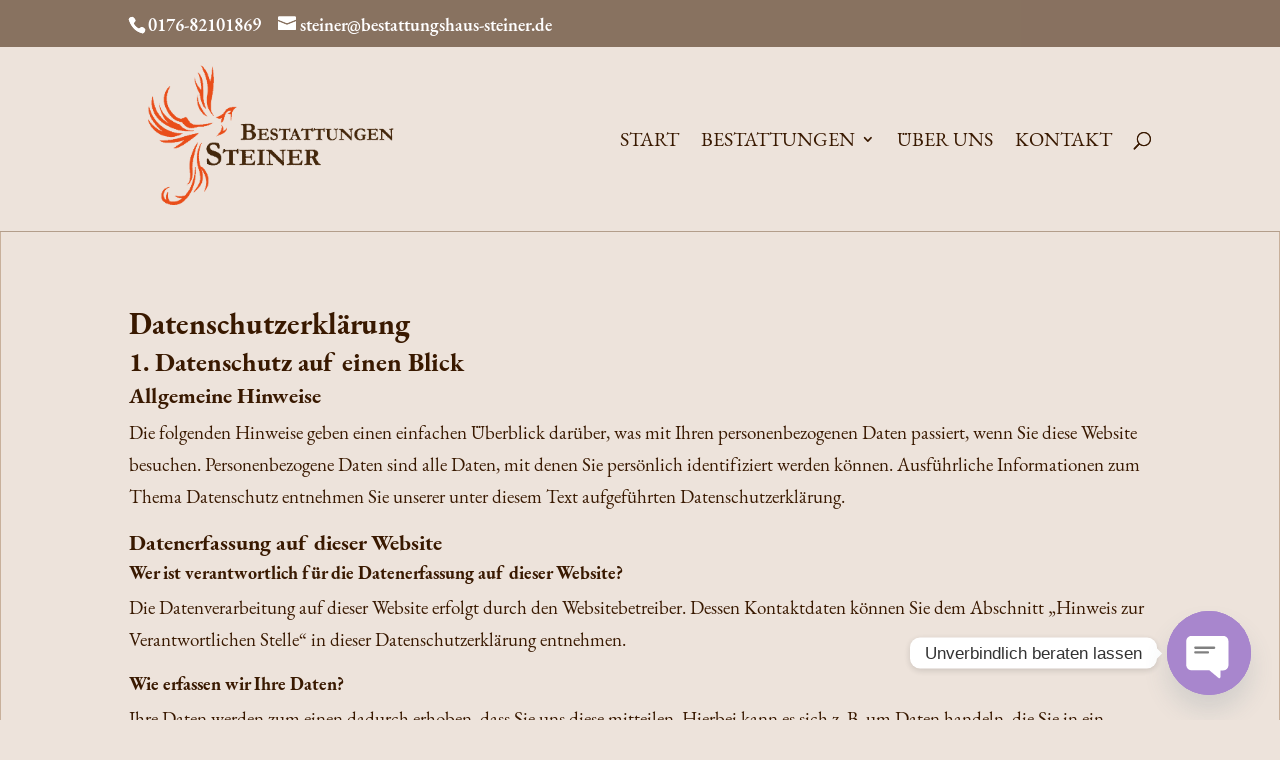

--- FILE ---
content_type: text/html; charset=UTF-8
request_url: https://bestattungshaus-steiner.de/datenschutz/
body_size: 42173
content:
<!DOCTYPE html><html class=" optml_no_js " lang="de"><head><meta charset="UTF-8" /><meta http-equiv="X-UA-Compatible" content="IE=edge"><link rel="pingback" href="https://bestattungshaus-steiner.de/xmlrpc.php" /> <script data-optimized="1" type="text/javascript" defer src="[data-uri]"></script> <meta name='robots' content='index, follow, max-image-preview:large, max-snippet:-1, max-video-preview:-1' /><title>Datenschutzerklärung - Bestattungshaus Steiner</title><link rel="canonical" href="https://bestattungshaus-steiner.de/datenschutz/" /><meta property="og:locale" content="de_DE" /><meta property="og:type" content="article" /><meta property="og:title" content="Datenschutzerklärung - Bestattungshaus Steiner" /><meta property="og:url" content="https://bestattungshaus-steiner.de/datenschutz/" /><meta property="og:site_name" content="Bestattungshaus Steiner" /><meta property="article:modified_time" content="2026-01-20T09:18:41+00:00" /><meta name="twitter:card" content="summary_large_image" /><meta name="twitter:label1" content="Geschätzte Lesezeit" /><meta name="twitter:data1" content="18 Minuten" /> <script type="application/ld+json" class="yoast-schema-graph">{"@context":"https://schema.org","@graph":[{"@type":"WebPage","@id":"https://bestattungshaus-steiner.de/datenschutz/","url":"https://bestattungshaus-steiner.de/datenschutz/","name":"Datenschutzerklärung - Bestattungshaus Steiner","isPartOf":{"@id":"https://bestattungshaus-steiner.de/#website"},"datePublished":"2021-10-31T08:49:05+00:00","dateModified":"2026-01-20T09:18:41+00:00","breadcrumb":{"@id":"https://bestattungshaus-steiner.de/datenschutz/#breadcrumb"},"inLanguage":"de","potentialAction":[{"@type":"ReadAction","target":["https://bestattungshaus-steiner.de/datenschutz/"]}]},{"@type":"BreadcrumbList","@id":"https://bestattungshaus-steiner.de/datenschutz/#breadcrumb","itemListElement":[{"@type":"ListItem","position":1,"name":"Startseite","item":"https://bestattungshaus-steiner.de/"},{"@type":"ListItem","position":2,"name":"Datenschutzerklärung"}]},{"@type":"WebSite","@id":"https://bestattungshaus-steiner.de/#website","url":"https://bestattungshaus-steiner.de/","name":"Bestattungshaus Steiner","description":"Bestattungen in Duisburg, Mülheim und im Ruhrgebiet","publisher":{"@id":"https://bestattungshaus-steiner.de/#organization"},"potentialAction":[{"@type":"SearchAction","target":{"@type":"EntryPoint","urlTemplate":"https://bestattungshaus-steiner.de/?s={search_term_string}"},"query-input":{"@type":"PropertyValueSpecification","valueRequired":true,"valueName":"search_term_string"}}],"inLanguage":"de"},{"@type":"Organization","@id":"https://bestattungshaus-steiner.de/#organization","name":"Bestattungshaus Steiner","url":"https://bestattungshaus-steiner.de/","logo":{"@type":"ImageObject","inLanguage":"de","@id":"https://bestattungshaus-steiner.de/#/schema/logo/image/","url":"https://mld8ud5bjue1.i.optimole.com/w:auto/h:auto/q:mauto/f:best/https://bestattungshaus-steiner.de/wp-content/uploads/2021/10/favicon.jpg","contentUrl":"https://mld8ud5bjue1.i.optimole.com/w:auto/h:auto/q:mauto/f:best/https://bestattungshaus-steiner.de/wp-content/uploads/2021/10/favicon.jpg","width":512,"height":512,"caption":"Bestattungshaus Steiner"},"image":{"@id":"https://bestattungshaus-steiner.de/#/schema/logo/image/"}}]}</script> <link rel='dns-prefetch' href='//mld8ud5bjue1.i.optimole.com' /><link rel='preconnect' href='https://mld8ud5bjue1.i.optimole.com' /><link rel="alternate" type="application/rss+xml" title="Bestattungshaus Steiner &raquo; Feed" href="https://bestattungshaus-steiner.de/feed/" /><link rel="alternate" type="application/rss+xml" title="Bestattungshaus Steiner &raquo; Kommentar-Feed" href="https://bestattungshaus-steiner.de/comments/feed/" /><style>[consent-id]:not(.rcb-content-blocker):not([consent-transaction-complete]):not([consent-visual-use-parent^="children:"]):not([consent-confirm]){opacity:0!important}.rcb-content-blocker+.rcb-content-blocker-children-fallback~*{display:none!important}</style><link rel="preload" href="https://bestattungshaus-steiner.de/wp-content/aea79913e5d0a82b9b16fd1811a22898/dist/802817828.js?ver=cfdeb40e786de82f627323f9550f905f" as="script" /><link rel="preload" href="https://bestattungshaus-steiner.de/wp-content/aea79913e5d0a82b9b16fd1811a22898/dist/1093788303.js?ver=8c1f725df9af567e471c98bf6cbb18c6" as="script" /><link rel="preload" href="https://bestattungshaus-steiner.de/wp-content/plugins/real-cookie-banner/public/lib/animate.css/animate.min.css?ver=4.1.1" as="style" /> <script data-cfasync="false" type="text/javascript" defer src="https://bestattungshaus-steiner.de/wp-content/aea79913e5d0a82b9b16fd1811a22898/dist/802817828.js?ver=cfdeb40e786de82f627323f9550f905f" id="real-cookie-banner-vendor-real-cookie-banner-banner-js"></script> <script type="application/json" data-skip-lazy-load="js-extra" data-skip-moving="true" data-no-defer nitro-exclude data-alt-type="application/ld+json" data-dont-merge data-wpmeteor-nooptimize="true" data-cfasync="false" id="a86d499739233cbd6240372b87a7873631-js-extra">{"slug":"real-cookie-banner","textDomain":"real-cookie-banner","version":"5.2.12","restUrl":"https:\/\/bestattungshaus-steiner.de\/wp-json\/real-cookie-banner\/v1\/","restNamespace":"real-cookie-banner\/v1","restPathObfuscateOffset":"ec41c1f34bddd7d0","restRoot":"https:\/\/bestattungshaus-steiner.de\/wp-json\/","restQuery":{"_v":"5.2.12","_locale":"user"},"restNonce":"75ddc3abbf","restRecreateNonceEndpoint":"https:\/\/bestattungshaus-steiner.de\/wp-admin\/admin-ajax.php?action=rest-nonce","publicUrl":"https:\/\/bestattungshaus-steiner.de\/wp-content\/plugins\/real-cookie-banner\/public\/","chunkFolder":"dist","chunksLanguageFolder":"https:\/\/bestattungshaus-steiner.de\/wp-content\/languages\/mo-cache\/real-cookie-banner\/","chunks":{"chunk-config-tab-blocker.lite.js":["de_DE-83d48f038e1cf6148175589160cda67e","de_DE-e051c4c51a9ece7608a571f9dada4712","de_DE-24de88ac89ca0a1363889bd3fd6e1c50","de_DE-93ec68381a9f458fbce3acbccd434479"],"chunk-config-tab-blocker.pro.js":["de_DE-ddf5ae983675e7b6eec2afc2d53654a2","de_DE-ad0fc0f9f96d053303b1ede45a238984","de_DE-e516a6866b9a31db231ab92dedaa8b29","de_DE-1aac2e7f59d941d7ed1061d1018d2957"],"chunk-config-tab-consent.lite.js":["de_DE-3823d7521a3fc2857511061e0d660408"],"chunk-config-tab-consent.pro.js":["de_DE-9cb9ecf8c1e8ce14036b5f3a5e19f098"],"chunk-config-tab-cookies.lite.js":["de_DE-1a51b37d0ef409906245c7ed80d76040","de_DE-e051c4c51a9ece7608a571f9dada4712","de_DE-24de88ac89ca0a1363889bd3fd6e1c50"],"chunk-config-tab-cookies.pro.js":["de_DE-572ee75deed92e7a74abba4b86604687","de_DE-ad0fc0f9f96d053303b1ede45a238984","de_DE-e516a6866b9a31db231ab92dedaa8b29"],"chunk-config-tab-dashboard.lite.js":["de_DE-f843c51245ecd2b389746275b3da66b6"],"chunk-config-tab-dashboard.pro.js":["de_DE-ae5ae8f925f0409361cfe395645ac077"],"chunk-config-tab-import.lite.js":["de_DE-66df94240f04843e5a208823e466a850"],"chunk-config-tab-import.pro.js":["de_DE-e5fee6b51986d4ff7a051d6f6a7b076a"],"chunk-config-tab-licensing.lite.js":["de_DE-e01f803e4093b19d6787901b9591b5a6"],"chunk-config-tab-licensing.pro.js":["de_DE-4918ea9704f47c2055904e4104d4ffba"],"chunk-config-tab-scanner.lite.js":["de_DE-b10b39f1099ef599835c729334e38429"],"chunk-config-tab-scanner.pro.js":["de_DE-752a1502ab4f0bebfa2ad50c68ef571f"],"chunk-config-tab-settings.lite.js":["de_DE-37978e0b06b4eb18b16164a2d9c93a2c"],"chunk-config-tab-settings.pro.js":["de_DE-e59d3dcc762e276255c8989fbd1f80e3"],"chunk-config-tab-tcf.lite.js":["de_DE-4f658bdbf0aa370053460bc9e3cd1f69","de_DE-e051c4c51a9ece7608a571f9dada4712","de_DE-93ec68381a9f458fbce3acbccd434479"],"chunk-config-tab-tcf.pro.js":["de_DE-e1e83d5b8a28f1f91f63b9de2a8b181a","de_DE-ad0fc0f9f96d053303b1ede45a238984","de_DE-1aac2e7f59d941d7ed1061d1018d2957"]},"others":{"customizeValuesBanner":"{\"layout\":{\"type\":\"dialog\",\"maxHeightEnabled\":true,\"maxHeight\":740,\"dialogMaxWidth\":530,\"dialogPosition\":\"middleCenter\",\"dialogMargin\":[0,0,0,0],\"bannerPosition\":\"bottom\",\"bannerMaxWidth\":1024,\"dialogBorderRadius\":3,\"borderRadius\":5,\"animationIn\":\"slideInUp\",\"animationInDuration\":500,\"animationInOnlyMobile\":true,\"animationOut\":\"none\",\"animationOutDuration\":500,\"animationOutOnlyMobile\":true,\"overlay\":true,\"overlayBg\":\"#000000\",\"overlayBgAlpha\":50,\"overlayBlur\":2},\"decision\":{\"acceptAll\":\"button\",\"acceptEssentials\":\"button\",\"showCloseIcon\":false,\"acceptIndividual\":\"link\",\"buttonOrder\":\"all,essential,save,individual\",\"showGroups\":false,\"groupsFirstView\":false,\"saveButton\":\"always\"},\"design\":{\"bg\":\"#ffffff\",\"textAlign\":\"center\",\"linkTextDecoration\":\"underline\",\"borderWidth\":0,\"borderColor\":\"#ffffff\",\"fontSize\":13,\"fontColor\":\"#2b2b2b\",\"fontInheritFamily\":true,\"fontFamily\":\"Arial, Helvetica, sans-serif\",\"fontWeight\":\"normal\",\"boxShadowEnabled\":true,\"boxShadowOffsetX\":0,\"boxShadowOffsetY\":5,\"boxShadowBlurRadius\":13,\"boxShadowSpreadRadius\":0,\"boxShadowColor\":\"#000000\",\"boxShadowColorAlpha\":20},\"headerDesign\":{\"inheritBg\":true,\"bg\":\"#f4f4f4\",\"inheritTextAlign\":true,\"textAlign\":\"center\",\"padding\":[17,20,15,20],\"logo\":\"\",\"logoRetina\":\"\",\"logoMaxHeight\":40,\"logoPosition\":\"left\",\"logoMargin\":[5,15,5,15],\"fontSize\":20,\"fontColor\":\"#2b2b2b\",\"fontInheritFamily\":true,\"fontFamily\":\"Arial, Helvetica, sans-serif\",\"fontWeight\":\"normal\",\"borderWidth\":1,\"borderColor\":\"#efefef\"},\"bodyDesign\":{\"padding\":[15,20,5,20],\"descriptionInheritFontSize\":true,\"descriptionFontSize\":13,\"dottedGroupsInheritFontSize\":true,\"dottedGroupsFontSize\":13,\"dottedGroupsBulletColor\":\"#15779b\",\"teachingsInheritTextAlign\":true,\"teachingsTextAlign\":\"center\",\"teachingsSeparatorActive\":true,\"teachingsSeparatorWidth\":50,\"teachingsSeparatorHeight\":1,\"teachingsSeparatorColor\":\"#15779b\",\"teachingsInheritFontSize\":false,\"teachingsFontSize\":12,\"teachingsInheritFontColor\":false,\"teachingsFontColor\":\"#757575\",\"accordionMargin\":[10,0,5,0],\"accordionPadding\":[5,10,5,10],\"accordionArrowType\":\"outlined\",\"accordionArrowColor\":\"#15779b\",\"accordionBg\":\"#ffffff\",\"accordionActiveBg\":\"#f9f9f9\",\"accordionHoverBg\":\"#efefef\",\"accordionBorderWidth\":1,\"accordionBorderColor\":\"#efefef\",\"accordionTitleFontSize\":12,\"accordionTitleFontColor\":\"#2b2b2b\",\"accordionTitleFontWeight\":\"normal\",\"accordionDescriptionMargin\":[5,0,0,0],\"accordionDescriptionFontSize\":12,\"accordionDescriptionFontColor\":\"#757575\",\"accordionDescriptionFontWeight\":\"normal\",\"acceptAllOneRowLayout\":false,\"acceptAllPadding\":[10,10,10,10],\"acceptAllBg\":\"#15779b\",\"acceptAllTextAlign\":\"center\",\"acceptAllFontSize\":18,\"acceptAllFontColor\":\"#ffffff\",\"acceptAllFontWeight\":\"normal\",\"acceptAllBorderWidth\":0,\"acceptAllBorderColor\":\"#000000\",\"acceptAllHoverBg\":\"#11607d\",\"acceptAllHoverFontColor\":\"#ffffff\",\"acceptAllHoverBorderColor\":\"#000000\",\"acceptEssentialsUseAcceptAll\":true,\"acceptEssentialsButtonType\":\"\",\"acceptEssentialsPadding\":[10,10,10,10],\"acceptEssentialsBg\":\"#efefef\",\"acceptEssentialsTextAlign\":\"center\",\"acceptEssentialsFontSize\":18,\"acceptEssentialsFontColor\":\"#0a0a0a\",\"acceptEssentialsFontWeight\":\"normal\",\"acceptEssentialsBorderWidth\":0,\"acceptEssentialsBorderColor\":\"#000000\",\"acceptEssentialsHoverBg\":\"#e8e8e8\",\"acceptEssentialsHoverFontColor\":\"#000000\",\"acceptEssentialsHoverBorderColor\":\"#000000\",\"acceptIndividualPadding\":[5,5,5,5],\"acceptIndividualBg\":\"#ffffff\",\"acceptIndividualTextAlign\":\"center\",\"acceptIndividualFontSize\":16,\"acceptIndividualFontColor\":\"#15779b\",\"acceptIndividualFontWeight\":\"normal\",\"acceptIndividualBorderWidth\":0,\"acceptIndividualBorderColor\":\"#000000\",\"acceptIndividualHoverBg\":\"#ffffff\",\"acceptIndividualHoverFontColor\":\"#11607d\",\"acceptIndividualHoverBorderColor\":\"#000000\"},\"footerDesign\":{\"poweredByLink\":true,\"inheritBg\":false,\"bg\":\"#fcfcfc\",\"inheritTextAlign\":true,\"textAlign\":\"center\",\"padding\":[10,20,15,20],\"fontSize\":14,\"fontColor\":\"#757474\",\"fontInheritFamily\":true,\"fontFamily\":\"Arial, Helvetica, sans-serif\",\"fontWeight\":\"normal\",\"hoverFontColor\":\"#2b2b2b\",\"borderWidth\":1,\"borderColor\":\"#efefef\",\"languageSwitcher\":\"flags\"},\"texts\":{\"headline\":\"Privatsph\\u00e4re-Einstellungen\",\"description\":\"Wir verwenden Cookies und \\u00e4hnliche Technologien auf unserer Website und verarbeiten personenbezogene Daten von dir (z.B. IP-Adresse), um z.B. Inhalte und Anzeigen zu personalisieren, Medien von Drittanbietern einzubinden oder Zugriffe auf unsere Website zu analysieren. Die Datenverarbeitung kann auch erst in Folge gesetzter Cookies stattfinden. Wir teilen diese Daten mit Dritten, die wir in den Privatsph\\u00e4re-Einstellungen benennen.<br \\\/><br \\\/>Die Datenverarbeitung kann mit deiner Einwilligung oder auf Basis eines berechtigten Interesses erfolgen, dem du in den Privatsph\\u00e4re-Einstellungen widersprechen kannst. Du hast das Recht, nicht einzuwilligen und deine Einwilligung zu einem sp\\u00e4teren Zeitpunkt zu \\u00e4ndern oder zu widerrufen. Der Widerruf wird sofort wirksam, hat jedoch keine Auswirkungen auf bereits verarbeitete Daten. Weitere Informationen zur Verwendung deiner Daten findest du in unserer {{privacyPolicy}}Datenschutzerkl\\u00e4rung{{\\\/privacyPolicy}}.\",\"acceptAll\":\"Alle akzeptieren\",\"acceptEssentials\":\"Weiter ohne Einwilligung\",\"acceptIndividual\":\"Privatsph\\u00e4re-Einstellungen individuell festlegen\",\"poweredBy\":\"2\",\"dataProcessingInUnsafeCountries\":\"Einige Services verarbeiten personenbezogene Daten in unsicheren Drittl\\u00e4ndern. Mit deiner Einwilligung stimmst du auch der Datenverarbeitung gekennzeichneter Services gem\\u00e4\\u00df {{legalBasis}} zu, mit Risiken wie unzureichenden Rechtsmitteln, unbefugtem Zugriff durch Beh\\u00f6rden ohne Information oder Widerspruchsm\\u00f6glichkeit, unbefugter Weitergabe an Dritte und unzureichenden Datensicherheitsma\\u00dfnahmen.\",\"ageNoticeBanner\":\"Du bist unter {{minAge}} Jahre alt? Dann kannst du nicht in optionale Services einwilligen. Du kannst deine Eltern oder Erziehungsberechtigten bitten, mit dir in diese Services einzuwilligen.\",\"ageNoticeBlocker\":\"Du bist unter {{minAge}} Jahre alt? Leider darfst du in diesen Service nicht selbst einwilligen, um diese Inhalte zu sehen. Bitte deine Eltern oder Erziehungsberechtigten, in den Service mit dir einzuwilligen!\",\"listServicesNotice\":\"Wenn du alle Services akzeptierst, erlaubst du, dass {{services}} geladen werden. Diese sind nach ihrem Zweck in Gruppen {{serviceGroups}} unterteilt (Zugeh\\u00f6rigkeit durch hochgestellte Zahlen gekennzeichnet).\",\"listServicesLegitimateInterestNotice\":\"Au\\u00dferdem werden {{services}} auf der Grundlage eines berechtigten Interesses geladen.\",\"consentForwardingExternalHosts\":\"Deine Einwilligung gilt auch auf {{websites}}.\",\"blockerHeadline\":\"{{name}} aufgrund von Privatsph\\u00e4re-Einstellungen blockiert\",\"blockerLinkShowMissing\":\"Zeige alle Services, in die du noch einwilligen musst\",\"blockerLoadButton\":\"Services akzeptieren und Inhalte laden\",\"blockerAcceptInfo\":\"Wenn du die blockierten Inhalte l\\u00e4dst, werden deine Datenschutzeinstellungen angepasst. Inhalte aus diesem Service werden in Zukunft nicht mehr blockiert.\",\"stickyHistory\":\"Historie der Privatsph\\u00e4re-Einstellungen\",\"stickyRevoke\":\"Einwilligungen widerrufen\",\"stickyRevokeSuccessMessage\":\"Du hast die Einwilligung f\\u00fcr Services mit dessen Cookies und Verarbeitung personenbezogener Daten erfolgreich widerrufen. Die Seite wird jetzt neu geladen!\",\"stickyChange\":\"Privatsph\\u00e4re-Einstellungen \\u00e4ndern\"},\"individualLayout\":{\"inheritDialogMaxWidth\":false,\"dialogMaxWidth\":970,\"inheritBannerMaxWidth\":true,\"bannerMaxWidth\":1980,\"descriptionTextAlign\":\"left\"},\"group\":{\"checkboxBg\":\"#f0f0f0\",\"checkboxBorderWidth\":1,\"checkboxBorderColor\":\"#d2d2d2\",\"checkboxActiveColor\":\"#ffffff\",\"checkboxActiveBg\":\"#15779b\",\"checkboxActiveBorderColor\":\"#11607d\",\"groupInheritBg\":true,\"groupBg\":\"#f4f4f4\",\"groupPadding\":[15,15,15,15],\"groupSpacing\":10,\"groupBorderRadius\":5,\"groupBorderWidth\":1,\"groupBorderColor\":\"#f4f4f4\",\"headlineFontSize\":16,\"headlineFontWeight\":\"normal\",\"headlineFontColor\":\"#2b2b2b\",\"descriptionFontSize\":14,\"descriptionFontColor\":\"#757575\",\"linkColor\":\"#757575\",\"linkHoverColor\":\"#2b2b2b\",\"detailsHideLessRelevant\":true},\"saveButton\":{\"useAcceptAll\":true,\"type\":\"button\",\"padding\":[10,10,10,10],\"bg\":\"#efefef\",\"textAlign\":\"center\",\"fontSize\":18,\"fontColor\":\"#0a0a0a\",\"fontWeight\":\"normal\",\"borderWidth\":0,\"borderColor\":\"#000000\",\"hoverBg\":\"#e8e8e8\",\"hoverFontColor\":\"#000000\",\"hoverBorderColor\":\"#000000\"},\"individualTexts\":{\"headline\":\"Individuelle Privatsph\\u00e4re-Einstellungen\",\"description\":\"Wir verwenden Cookies und \\u00e4hnliche Technologien auf unserer Website und verarbeiten personenbezogene Daten von dir (z.B. IP-Adresse), um z.B. Inhalte und Anzeigen zu personalisieren, Medien von Drittanbietern einzubinden oder Zugriffe auf unsere Website zu analysieren. Die Datenverarbeitung kann auch erst in Folge gesetzter Cookies stattfinden. Wir teilen diese Daten mit Dritten, die wir in den Privatsph\\u00e4re-Einstellungen benennen.<br \\\/><br \\\/>Die Datenverarbeitung kann mit deiner Einwilligung oder auf Basis eines berechtigten Interesses erfolgen, dem du in den Privatsph\\u00e4re-Einstellungen widersprechen kannst. Du hast das Recht, nicht einzuwilligen und deine Einwilligung zu einem sp\\u00e4teren Zeitpunkt zu \\u00e4ndern oder zu widerrufen. Der Widerruf wird sofort wirksam, hat jedoch keine Auswirkungen auf bereits verarbeitete Daten. Weitere Informationen zur Verwendung deiner Daten findest du in unserer {{privacyPolicy}}Datenschutzerkl\\u00e4rung{{\\\/privacyPolicy}}.<br \\\/><br \\\/>Im Folgenden findest du eine \\u00dcbersicht \\u00fcber alle Services, die von dieser Website genutzt werden. Du kannst dir detaillierte Informationen zu jedem Service ansehen und ihm einzeln zustimmen oder von deinem Widerspruchsrecht Gebrauch machen.\",\"save\":\"Individuelle Auswahlen speichern\",\"showMore\":\"Service-Informationen anzeigen\",\"hideMore\":\"Service-Informationen ausblenden\",\"postamble\":\"\"},\"mobile\":{\"enabled\":true,\"maxHeight\":400,\"hideHeader\":false,\"alignment\":\"bottom\",\"scalePercent\":90,\"scalePercentVertical\":-50},\"sticky\":{\"enabled\":false,\"animationsEnabled\":true,\"alignment\":\"left\",\"bubbleBorderRadius\":50,\"icon\":\"fingerprint\",\"iconCustom\":\"\",\"iconCustomRetina\":\"\",\"iconSize\":30,\"iconColor\":\"#ffffff\",\"bubbleMargin\":[10,20,20,20],\"bubblePadding\":15,\"bubbleBg\":\"#15779b\",\"bubbleBorderWidth\":0,\"bubbleBorderColor\":\"#10556f\",\"boxShadowEnabled\":true,\"boxShadowOffsetX\":0,\"boxShadowOffsetY\":2,\"boxShadowBlurRadius\":5,\"boxShadowSpreadRadius\":1,\"boxShadowColor\":\"#105b77\",\"boxShadowColorAlpha\":40,\"bubbleHoverBg\":\"#ffffff\",\"bubbleHoverBorderColor\":\"#000000\",\"hoverIconColor\":\"#000000\",\"hoverIconCustom\":\"\",\"hoverIconCustomRetina\":\"\",\"menuFontSize\":16,\"menuBorderRadius\":5,\"menuItemSpacing\":10,\"menuItemPadding\":[5,10,5,10]},\"customCss\":{\"css\":\"\",\"antiAdBlocker\":\"y\"}}","isPro":false,"showProHints":false,"proUrl":"https:\/\/devowl.io\/de\/go\/real-cookie-banner?source=rcb-lite","showLiteNotice":true,"frontend":{"groups":"[{\"id\":12,\"name\":\"Essenziell\",\"slug\":\"essential\",\"description\":\"Essenzielle Services sind f\\u00fcr die grundlegende Funktionalit\\u00e4t der Website erforderlich. Sie enthalten nur technisch notwendige Services. Diesen Services kann nicht widersprochen werden.\",\"isEssential\":true,\"isDefault\":true,\"items\":[{\"id\":32745,\"name\":\"Real Cookie Banner\",\"purpose\":\"Real Cookie Banner bittet Website-Besucher um die Einwilligung zum Setzen von Cookies und zur Verarbeitung personenbezogener Daten. Dazu wird jedem Website-Besucher eine UUID (pseudonyme Identifikation des Nutzers) zugewiesen, die bis zum Ablauf des Cookies zur Speicherung der Einwilligung g\\u00fcltig ist. Cookies werden dazu verwendet, um zu testen, ob Cookies gesetzt werden k\\u00f6nnen, um Referenz auf die dokumentierte Einwilligung zu speichern, um zu speichern, in welche Services aus welchen Service-Gruppen der Besucher eingewilligt hat, und, falls Einwilligung nach dem Transparency & Consent Framework (TCF) eingeholt werden, um die Einwilligungen in TCF Partner, Zwecke, besondere Zwecke, Funktionen und besondere Funktionen zu speichern. Im Rahmen der Darlegungspflicht nach DSGVO wird die erhobene Einwilligung vollumf\\u00e4nglich dokumentiert. Dazu z\\u00e4hlt neben den Services und Service-Gruppen, in welche der Besucher eingewilligt hat, und falls Einwilligung nach dem TCF Standard eingeholt werden, in welche TCF Partner, Zwecke und Funktionen der Besucher eingewilligt hat, alle Einstellungen des Cookie Banners zum Zeitpunkt der Einwilligung als auch die technischen Umst\\u00e4nde (z.B. Gr\\u00f6\\u00dfe des Sichtbereichs bei der Einwilligung) und die Nutzerinteraktionen (z.B. Klick auf Buttons), die zur Einwilligung gef\\u00fchrt haben. Die Einwilligung wird pro Sprache einmal erhoben.\",\"providerContact\":{\"phone\":\"\",\"email\":\"\",\"link\":\"\"},\"isProviderCurrentWebsite\":true,\"provider\":\"\",\"uniqueName\":\"\",\"isEmbeddingOnlyExternalResources\":false,\"legalBasis\":\"legal-requirement\",\"dataProcessingInCountries\":[],\"dataProcessingInCountriesSpecialTreatments\":[],\"technicalDefinitions\":[{\"type\":\"http\",\"name\":\"real_cookie_banner*\",\"host\":\".bestattungshaus-steiner.de\",\"duration\":365,\"durationUnit\":\"d\",\"isSessionDuration\":false,\"purpose\":\"Unique identifier for the consent, but not for the website visitor. Revision hash for settings of cookie banner (texts, colors, features, service groups, services, content blockers etc.). IDs for consented services and service groups.\"},{\"type\":\"http\",\"name\":\"real_cookie_banner*-tcf\",\"host\":\".bestattungshaus-steiner.de\",\"duration\":365,\"durationUnit\":\"d\",\"isSessionDuration\":false,\"purpose\":\"Consents collected under TCF stored in TC String format, including TCF vendors, purposes, special purposes, features, and special features.\"},{\"type\":\"http\",\"name\":\"real_cookie_banner*-gcm\",\"host\":\".bestattungshaus-steiner.de\",\"duration\":365,\"durationUnit\":\"d\",\"isSessionDuration\":false,\"purpose\":\"Consents into consent types (purposes)  collected under Google Consent Mode stored for all Google Consent Mode compatible services.\"},{\"type\":\"http\",\"name\":\"real_cookie_banner-test\",\"host\":\".bestattungshaus-steiner.de\",\"duration\":365,\"durationUnit\":\"d\",\"isSessionDuration\":false,\"purpose\":\"Cookie set to test HTTP cookie functionality. Deleted immediately after test.\"},{\"type\":\"local\",\"name\":\"real_cookie_banner*\",\"host\":\"https:\\\/\\\/bestattungshaus-steiner.de\",\"duration\":1,\"durationUnit\":\"d\",\"isSessionDuration\":false,\"purpose\":\"Unique identifier for the consent, but not for the website visitor. Revision hash for settings of cookie banner (texts, colors, features, service groups, services, content blockers etc.). IDs for consented services and service groups. Is only stored until consent is documented on the website server.\"},{\"type\":\"local\",\"name\":\"real_cookie_banner*-tcf\",\"host\":\"https:\\\/\\\/bestattungshaus-steiner.de\",\"duration\":1,\"durationUnit\":\"d\",\"isSessionDuration\":false,\"purpose\":\"Consents collected under TCF stored in TC String format, including TCF vendors, purposes, special purposes, features, and special features. Is only stored until consent is documented on the website server.\"},{\"type\":\"local\",\"name\":\"real_cookie_banner*-gcm\",\"host\":\"https:\\\/\\\/bestattungshaus-steiner.de\",\"duration\":1,\"durationUnit\":\"d\",\"isSessionDuration\":false,\"purpose\":\"Consents collected under Google Consent Mode stored in consent types (purposes) for all Google Consent Mode compatible services. Is only stored until consent is documented on the website server.\"},{\"type\":\"local\",\"name\":\"real_cookie_banner-consent-queue*\",\"host\":\"https:\\\/\\\/bestattungshaus-steiner.de\",\"duration\":1,\"durationUnit\":\"d\",\"isSessionDuration\":false,\"purpose\":\"Local caching of selection in cookie banner until server documents consent; documentation periodic or at page switches attempted if server is unavailable or overloaded.\"}],\"codeDynamics\":[],\"providerPrivacyPolicyUrl\":\"\",\"providerLegalNoticeUrl\":\"\",\"tagManagerOptInEventName\":\"\",\"tagManagerOptOutEventName\":\"\",\"googleConsentModeConsentTypes\":[],\"executePriority\":10,\"codeOptIn\":\"\",\"executeCodeOptInWhenNoTagManagerConsentIsGiven\":false,\"codeOptOut\":\"\",\"executeCodeOptOutWhenNoTagManagerConsentIsGiven\":false,\"deleteTechnicalDefinitionsAfterOptOut\":false,\"codeOnPageLoad\":\"\",\"presetId\":\"real-cookie-banner\"}]},{\"id\":14,\"name\":\"Statistik\",\"slug\":\"statistics\",\"description\":\"Statistik-Services werden ben\\u00f6tigt, um pseudonymisierte Daten \\u00fcber die Besucher der Website zu sammeln. Die Daten erm\\u00f6glichen es uns, die Besucher besser zu verstehen und die Website zu optimieren.\",\"isEssential\":false,\"isDefault\":true,\"items\":[{\"id\":32750,\"name\":\"Google Tag Manager\",\"purpose\":\"Google Tag Manager wird verwendet, um Website-Tags wie Analyse- und Marketing-Skripte zu verwalten und zu laden. Dadurch k\\u00f6nnen Dienste wie Google Analytics kontrolliert eingebunden und erst nach Einwilligung des Nutzers aktiviert werden.\",\"providerContact\":{\"phone\":\"\",\"email\":\"\",\"link\":\"\"},\"isProviderCurrentWebsite\":false,\"provider\":\"Google Ireland Limited, Gordon House, Barrow Street, Dublin 4, Ireland, \",\"uniqueName\":\"google-tag-manager\",\"isEmbeddingOnlyExternalResources\":true,\"legalBasis\":\"consent\",\"dataProcessingInCountries\":[\"DE\"],\"dataProcessingInCountriesSpecialTreatments\":[],\"technicalDefinitions\":[{\"type\":\"http\",\"name\":\"\",\"host\":\"\",\"duration\":0,\"durationUnit\":\"y\",\"isSessionDuration\":false,\"purpose\":\"\"}],\"codeDynamics\":[],\"providerPrivacyPolicyUrl\":\"https:\\\/\\\/policies.google.com\\\/privacy\",\"providerLegalNoticeUrl\":\"https:\\\/\\\/www.google.com\\\/contact\\\/impressum.html\",\"tagManagerOptInEventName\":\"\",\"tagManagerOptOutEventName\":\"\",\"googleConsentModeConsentTypes\":[],\"executePriority\":10,\"codeOptIn\":\"base64-encoded:[base64]\",\"executeCodeOptInWhenNoTagManagerConsentIsGiven\":false,\"codeOptOut\":\"\",\"executeCodeOptOutWhenNoTagManagerConsentIsGiven\":false,\"deleteTechnicalDefinitionsAfterOptOut\":false,\"codeOnPageLoad\":\"\",\"presetId\":\"\"},{\"id\":32749,\"name\":\"Google Analytics 4\",\"purpose\":\"Wir verwenden Google Analytics, um die Nutzung unserer Website zu analysieren und unser Angebot zu verbessern.\",\"providerContact\":{\"phone\":\"\",\"email\":\"\",\"link\":\"\"},\"isProviderCurrentWebsite\":false,\"provider\":\"Google Ireland Limited, Gordon House, Barrow Street, Dublin 4, Ireland, \",\"uniqueName\":\"google-analytics-4\",\"isEmbeddingOnlyExternalResources\":false,\"legalBasis\":\"consent\",\"dataProcessingInCountries\":[\"DE\"],\"dataProcessingInCountriesSpecialTreatments\":[],\"technicalDefinitions\":[{\"type\":\"http\",\"name\":\"_ga\",\"host\":\"bestattungshaus-steiner.de\",\"duration\":2,\"durationUnit\":\"y\",\"isSessionDuration\":false,\"purpose\":\"User distinction\"},{\"type\":\"http\",\"name\":\"_ga_*\",\"host\":\"bestattungshaus-steiner.de\",\"duration\":2,\"durationUnit\":\"y\",\"isSessionDuration\":false,\"purpose\":\"Session state\"}],\"codeDynamics\":[],\"providerPrivacyPolicyUrl\":\"https:\\\/\\\/policies.google.com\\\/privacy\",\"providerLegalNoticeUrl\":\"\",\"tagManagerOptInEventName\":\"\",\"tagManagerOptOutEventName\":\"\",\"googleConsentModeConsentTypes\":[],\"executePriority\":10,\"codeOptIn\":\"base64-encoded:PCEtLSBHb29nbGUgdGFnIChndGFnLmpzKSAtLT4KPHNjcmlwdCBhc3luYyBzcmM9Imh0dHBzOi8vd3d3Lmdvb2dsZXRhZ21hbmFnZXIuY29tL2d0YWcvanM\\\/[base64]\",\"executeCodeOptInWhenNoTagManagerConsentIsGiven\":false,\"codeOptOut\":\"\",\"executeCodeOptOutWhenNoTagManagerConsentIsGiven\":false,\"deleteTechnicalDefinitionsAfterOptOut\":false,\"codeOnPageLoad\":\"\",\"presetId\":\"\"}]}]","links":[{"id":32744,"label":"Privacy policy","pageType":"privacyPolicy","isExternalUrl":false,"pageId":3,"url":"https:\/\/bestattungshaus-steiner.de\/datenschutz\/","hideCookieBanner":true,"isTargetBlank":true},{"id":32748,"label":"Cookie policy","pageType":"cookiePolicy","isExternalUrl":false,"pageId":32746,"url":"https:\/\/bestattungshaus-steiner.de\/cookie-policy\/","hideCookieBanner":true,"isTargetBlank":true}],"websiteOperator":{"address":"Bestattungshaus Steiner","country":"DE","contactEmail":"","contactPhone":"","contactFormUrl":false},"blocker":[],"languageSwitcher":[],"predefinedDataProcessingInSafeCountriesLists":{"GDPR":["AT","BE","BG","HR","CY","CZ","DK","EE","FI","FR","DE","GR","HU","IE","IS","IT","LI","LV","LT","LU","MT","NL","NO","PL","PT","RO","SK","SI","ES","SE"],"DSG":["CH"],"GDPR+DSG":[],"ADEQUACY_EU":["AD","AR","CA","FO","GG","IL","IM","JP","JE","NZ","KR","CH","GB","UY","US"],"ADEQUACY_CH":["DE","AD","AR","AT","BE","BG","CA","CY","HR","DK","ES","EE","FI","FR","GI","GR","GG","HU","IM","FO","IE","IS","IL","IT","JE","LV","LI","LT","LU","MT","MC","NO","NZ","NL","PL","PT","CZ","RO","GB","SK","SI","SE","UY","US"]},"decisionCookieName":"real_cookie_banner-v:3_blog:1_path:d6ef5be","revisionHash":"9e206ab8c238a857d59772a112e1bbb6","territorialLegalBasis":["gdpr-eprivacy"],"setCookiesViaManager":"none","isRespectDoNotTrack":false,"failedConsentDocumentationHandling":"essentials","isAcceptAllForBots":true,"isDataProcessingInUnsafeCountries":false,"isAgeNotice":true,"ageNoticeAgeLimit":16,"isListServicesNotice":true,"isBannerLessConsent":false,"isTcf":false,"isGcm":false,"isGcmListPurposes":false,"hasLazyData":false},"anonymousContentUrl":"https:\/\/bestattungshaus-steiner.de\/wp-content\/aea79913e5d0a82b9b16fd1811a22898\/dist\/","anonymousHash":"aea79913e5d0a82b9b16fd1811a22898","hasDynamicPreDecisions":false,"isLicensed":true,"isDevLicense":false,"multilingualSkipHTMLForTag":"","isCurrentlyInTranslationEditorPreview":false,"defaultLanguage":"","currentLanguage":"","activeLanguages":[],"context":"","iso3166OneAlpha2":{"AF":"Afghanistan","AL":"Albanien","DZ":"Algerien","AS":"Amerikanisch-Samoa","AD":"Andorra","AO":"Angola","AI":"Anguilla","AQ":"Antarktis","AG":"Antigua und Barbuda","AR":"Argentinien","AM":"Armenien","AW":"Aruba","AZ":"Aserbaidschan","AU":"Australien","BS":"Bahamas","BH":"Bahrain","BD":"Bangladesch","BB":"Barbados","BY":"Belarus","BE":"Belgien","BZ":"Belize","BJ":"Benin","BM":"Bermuda","BT":"Bhutan","BO":"Bolivien","BA":"Bosnien und Herzegowina","BW":"Botswana","BV":"Bouvetinsel","BR":"Brasilien","IO":"Britisches Territorium im Indischen Ozean","BN":"Brunei Darussalam","BG":"Bulgarien","BF":"Burkina Faso","BI":"Burundi","CL":"Chile","CN":"China","CK":"Cookinseln","CR":"Costa Rica","CW":"Cura\u00e7ao","DE":"Deutschland","LA":"Die Laotische Demokratische Volksrepublik","DM":"Dominica","DO":"Dominikanische Republik","DJ":"Dschibuti","DK":"D\u00e4nemark","EC":"Ecuador","SV":"El Salvador","ER":"Eritrea","EE":"Estland","FK":"Falklandinseln (Malwinen)","FJ":"Fidschi","FI":"Finnland","FR":"Frankreich","GF":"Franz\u00f6sisch-Guayana","PF":"Franz\u00f6sisch-Polynesien","TF":"Franz\u00f6sische S\u00fcd- und Antarktisgebiete","FO":"F\u00e4r\u00f6er Inseln","FM":"F\u00f6derierte Staaten von Mikronesien","GA":"Gabun","GM":"Gambia","GE":"Georgien","GH":"Ghana","GI":"Gibraltar","GD":"Grenada","GR":"Griechenland","GL":"Gr\u00f6nland","GP":"Guadeloupe","GU":"Guam","GT":"Guatemala","GG":"Guernsey","GN":"Guinea","GW":"Guinea-Bissau","GY":"Guyana","HT":"Haiti","HM":"Heard und die McDonaldinseln","VA":"Heiliger Stuhl (Staat Vatikanstadt)","HN":"Honduras","HK":"Hong Kong","IN":"Indien","ID":"Indonesien","IQ":"Irak","IE":"Irland","IR":"Islamische Republik Iran","IS":"Island","IM":"Isle of Man","IL":"Israel","IT":"Italien","JM":"Jamaika","JP":"Japan","YE":"Jemen","JE":"Jersey","JO":"Jordanien","VG":"Jungferninseln, Britisch","VI":"Jungferninseln, U.S.","KY":"Kaimaninseln","KH":"Kambodscha","CM":"Kamerun","CA":"Kanada","CV":"Kap Verde","BQ":"Karibischen Niederlande","KZ":"Kasachstan","QA":"Katar","KE":"Kenia","KG":"Kirgisistan","KI":"Kiribati","UM":"Kleinere Inselbesitzungen der Vereinigten Staaten","CC":"Kokosinseln","CO":"Kolumbien","KM":"Komoren","CG":"Kongo","CD":"Kongo, Demokratische Republik","KR":"Korea","XK":"Kosovo","HR":"Kroatien","CU":"Kuba","KW":"Kuwait","LS":"Lesotho","LV":"Lettland","LB":"Libanon","LR":"Liberia","LY":"Libysch-Arabische Dschamahirija","LI":"Liechtenstein","LT":"Litauen","LU":"Luxemburg","MO":"Macao","MG":"Madagaskar","MW":"Malawi","MY":"Malaysia","MV":"Malediven","ML":"Mali","MT":"Malta","MA":"Marokko","MH":"Marshallinseln","MQ":"Martinique","MR":"Mauretanien","MU":"Mauritius","YT":"Mayotte","MK":"Mazedonien","MX":"Mexiko","MD":"Moldawien","MC":"Monaco","MN":"Mongolei","ME":"Montenegro","MS":"Montserrat","MZ":"Mosambik","MM":"Myanmar","NA":"Namibia","NR":"Nauru","NP":"Nepal","NC":"Neukaledonien","NZ":"Neuseeland","NI":"Nicaragua","NL":"Niederlande","AN":"Niederl\u00e4ndische Antillen","NE":"Niger","NG":"Nigeria","NU":"Niue","KP":"Nordkorea","NF":"Norfolkinsel","NO":"Norwegen","MP":"N\u00f6rdliche Marianen","OM":"Oman","PK":"Pakistan","PW":"Palau","PS":"Pal\u00e4stinensisches Gebiet, besetzt","PA":"Panama","PG":"Papua-Neuguinea","PY":"Paraguay","PE":"Peru","PH":"Philippinen","PN":"Pitcairn","PL":"Polen","PT":"Portugal","PR":"Puerto Rico","CI":"Republik C\u00f4te d'Ivoire","RW":"Ruanda","RO":"Rum\u00e4nien","RU":"Russische F\u00f6deration","RE":"R\u00e9union","BL":"Saint Barth\u00e9l\u00e9my","PM":"Saint Pierre und Miquelo","SB":"Salomonen","ZM":"Sambia","WS":"Samoa","SM":"San Marino","SH":"Sankt Helena","MF":"Sankt Martin","SA":"Saudi-Arabien","SE":"Schweden","CH":"Schweiz","SN":"Senegal","RS":"Serbien","SC":"Seychellen","SL":"Sierra Leone","ZW":"Simbabwe","SG":"Singapur","SX":"Sint Maarten","SK":"Slowakei","SI":"Slowenien","SO":"Somalia","ES":"Spanien","LK":"Sri Lanka","KN":"St. Kitts und Nevis","LC":"St. Lucia","VC":"St. Vincent und Grenadinen","SD":"Sudan","SR":"Surinam","SJ":"Svalbard und Jan Mayen","SZ":"Swasiland","SY":"Syrische Arabische Republik","ST":"S\u00e3o Tom\u00e9 und Pr\u00edncipe","ZA":"S\u00fcdafrika","GS":"S\u00fcdgeorgien und die S\u00fcdlichen Sandwichinseln","SS":"S\u00fcdsudan","TJ":"Tadschikistan","TW":"Taiwan","TZ":"Tansania","TH":"Thailand","TL":"Timor-Leste","TG":"Togo","TK":"Tokelau","TO":"Tonga","TT":"Trinidad und Tobago","TD":"Tschad","CZ":"Tschechische Republik","TN":"Tunesien","TM":"Turkmenistan","TC":"Turks- und Caicosinseln","TV":"Tuvalu","TR":"T\u00fcrkei","UG":"Uganda","UA":"Ukraine","HU":"Ungarn","UY":"Uruguay","UZ":"Usbekistan","VU":"Vanuatu","VE":"Venezuela","AE":"Vereinigte Arabische Emirate","US":"Vereinigte Staaten","GB":"Vereinigtes K\u00f6nigreich","VN":"Vietnam","WF":"Wallis und Futuna","CX":"Weihnachtsinsel","EH":"Westsahara","CF":"Zentralafrikanische Republik","CY":"Zypern","EG":"\u00c4gypten","GQ":"\u00c4quatorialguinea","ET":"\u00c4thiopien","AX":"\u00c5land Inseln","AT":"\u00d6sterreich"},"visualParentSelectors":{".et_pb_video_box":1,".et_pb_video_slider:has(>.et_pb_slider_carousel %s)":"self",".ast-oembed-container":1,".wpb_video_wrapper":1,".gdlr-core-pbf-background-wrap":1},"isPreventPreDecision":true,"isInvalidateImplicitUserConsent":false,"dependantVisibilityContainers":["[role=\"tabpanel\"]",".eael-tab-content-item",".wpcs_content_inner",".op3-contenttoggleitem-content",".op3-popoverlay-content",".pum-overlay","[data-elementor-type=\"popup\"]",".wp-block-ub-content-toggle-accordion-content-wrap",".w-popup-wrap",".oxy-lightbox_inner[data-inner-content=true]",".oxy-pro-accordion_body",".oxy-tab-content",".kt-accordion-panel",".vc_tta-panel-body",".mfp-hide","div[id^=\"tve_thrive_lightbox_\"]",".brxe-xpromodalnestable",".evcal_eventcard",".divioverlay",".et_pb_toggle_content"],"disableDeduplicateExceptions":[".et_pb_video_slider"],"bannerDesignVersion":12,"bannerI18n":{"showMore":"Mehr anzeigen","hideMore":"Verstecken","showLessRelevantDetails":"Weitere Details anzeigen (%s)","hideLessRelevantDetails":"Weitere Details ausblenden (%s)","other":"Anderes","legalBasis":{"label":"Verwendung auf gesetzlicher Grundlage von","consentPersonalData":"Einwilligung zur Verarbeitung personenbezogener Daten","consentStorage":"Einwilligung zur Speicherung oder zum Zugriff auf Informationen auf der Endeinrichtung des Nutzers","legitimateInterestPersonalData":"Berechtigtes Interesse zur Verarbeitung personenbezogener Daten","legitimateInterestStorage":"Bereitstellung eines ausdr\u00fccklich gew\u00fcnschten digitalen Dienstes zur Speicherung oder zum Zugriff auf Informationen auf der Endeinrichtung des Nutzers","legalRequirementPersonalData":"Erf\u00fcllung einer rechtlichen Verpflichtung zur Verarbeitung personenbezogener Daten"},"territorialLegalBasisArticles":{"gdpr-eprivacy":{"dataProcessingInUnsafeCountries":"Art. 49 Abs. 1 lit. a DSGVO"},"dsg-switzerland":{"dataProcessingInUnsafeCountries":"Art. 17 Abs. 1 lit. a DSG (Schweiz)"}},"legitimateInterest":"Berechtigtes Interesse","consent":"Einwilligung","crawlerLinkAlert":"Wir haben erkannt, dass du ein Crawler\/Bot bist. Nur nat\u00fcrliche Personen d\u00fcrfen in Cookies und die Verarbeitung von personenbezogenen Daten einwilligen. Daher hat der Link f\u00fcr dich keine Funktion.","technicalCookieDefinitions":"Technische Cookie-Definitionen","technicalCookieName":"Technischer Cookie Name","usesCookies":"Verwendete Cookies","cookieRefresh":"Cookie-Erneuerung","usesNonCookieAccess":"Verwendet Cookie-\u00e4hnliche Informationen (LocalStorage, SessionStorage, IndexDB, etc.)","host":"Host","duration":"Dauer","noExpiration":"Kein Ablauf","type":"Typ","purpose":"Zweck","purposes":"Zwecke","description":"Beschreibung","optOut":"Opt-out","optOutDesc":"Cookies kann gesetzt werden, um Widerspruch des beschriebenen Verhaltens zu speichern.","headerTitlePrivacyPolicyHistory":"Privatsph\u00e4re-Einstellungen: Historie","skipToConsentChoices":"Zu Einwilligungsoptionen springen","historyLabel":"Einwilligungen anzeigen vom","historyItemLoadError":"Das Lesen der Zustimmung ist fehlgeschlagen. Bitte versuche es sp\u00e4ter noch einmal!","historySelectNone":"Noch nicht eingewilligt","provider":"Anbieter","providerContactPhone":"Telefon","providerContactEmail":"E-Mail","providerContactLink":"Kontaktformular","providerPrivacyPolicyUrl":"Datenschutzerkl\u00e4rung","providerLegalNoticeUrl":"Impressum","nonStandard":"Nicht standardisierte Datenverarbeitung","nonStandardDesc":"Einige Services setzen Cookies und\/oder verarbeiten personenbezogene Daten, ohne die Standards f\u00fcr die Mitteilung der Einwilligung einzuhalten. Diese Services werden in mehrere Gruppen eingeteilt. Sogenannte \"essenzielle Services\" werden auf Basis eines berechtigten Interesses genutzt und k\u00f6nnen nicht abgew\u00e4hlt werden (ein Widerspruch muss ggf. per E-Mail oder Brief gem\u00e4\u00df der Datenschutzerkl\u00e4rung erfolgen), w\u00e4hrend alle anderen Services nur nach einer Einwilligung genutzt werden.","dataProcessingInThirdCountries":"Datenverarbeitung in Drittl\u00e4ndern","safetyMechanisms":{"label":"Sicherheitsmechanismen f\u00fcr die Daten\u00fcbermittlung","standardContractualClauses":"Standardvertragsklauseln","adequacyDecision":"Angemessenheitsbeschluss","eu":"EU","switzerland":"Schweiz","bindingCorporateRules":"Verbindliche interne Datenschutzvorschriften","contractualGuaranteeSccSubprocessors":"Vertragliche Garantie f\u00fcr Standardvertragsklauseln mit Unterauftragsverarbeitern"},"durationUnit":{"n1":{"s":"Sekunde","m":"Minute","h":"Stunde","d":"Tag","mo":"Monat","y":"Jahr"},"nx":{"s":"Sekunden","m":"Minuten","h":"Stunden","d":"Tage","mo":"Monate","y":"Jahre"}},"close":"Schlie\u00dfen","closeWithoutSaving":"Schlie\u00dfen ohne Speichern","yes":"Ja","no":"Nein","unknown":"Unbekannt","none":"Nichts","noLicense":"Keine Lizenz aktiviert - kein Produktionseinsatz!","devLicense":"Produktlizenz nicht f\u00fcr den Produktionseinsatz!","devLicenseLearnMore":"Mehr erfahren","devLicenseLink":"https:\/\/devowl.io\/de\/wissensdatenbank\/lizenz-installations-typ\/","andSeparator":" und ","deprecated":{"appropriateSafeguard":"Geeignete Garantien","dataProcessingInUnsafeCountries":"Datenverarbeitung in unsicheren Drittl\u00e4ndern","legalRequirement":"Erf\u00fcllung einer rechtlichen Verpflichtung"}},"pageRequestUuid4":"a1021fbdb-09df-4ec8-ad8c-b2d9bbcb80b0","pageByIdUrl":"https:\/\/bestattungshaus-steiner.de?page_id","pluginUrl":"https:\/\/devowl.io\/wordpress-real-cookie-banner\/"}}</script><script data-skip-lazy-load="js-extra" data-skip-moving="true" data-no-defer nitro-exclude data-alt-type="application/ld+json" data-dont-merge data-wpmeteor-nooptimize="true" data-cfasync="false" id="a86d499739233cbd6240372b87a7873632-js-extra">(()=>{var x=function (a,b){return-1<["codeOptIn","codeOptOut","codeOnPageLoad","contactEmail"].indexOf(a)&&"string"==typeof b&&b.startsWith("base64-encoded:")?window.atob(b.substr(15)):b},t=(e,t)=>new Proxy(e,{get:(e,n)=>{let r=Reflect.get(e,n);return n===t&&"string"==typeof r&&(r=JSON.parse(r,x),Reflect.set(e,n,r)),r}}),n=JSON.parse(document.getElementById("a86d499739233cbd6240372b87a7873631-js-extra").innerHTML,x);window.Proxy?n.others.frontend=t(n.others.frontend,"groups"):n.others.frontend.groups=JSON.parse(n.others.frontend.groups,x);window.Proxy?n.others=t(n.others,"customizeValuesBanner"):n.others.customizeValuesBanner=JSON.parse(n.others.customizeValuesBanner,x);;window.realCookieBanner=n;window[Math.random().toString(36)]=n;
})();</script><script data-cfasync="false" type="text/javascript" id="real-cookie-banner-banner-js-before">/*  */
((a,b)=>{a[b]||(a[b]={unblockSync:()=>undefined},["consentSync"].forEach(c=>a[b][c]=()=>({cookie:null,consentGiven:!1,cookieOptIn:!0})),["consent","consentAll","unblock"].forEach(c=>a[b][c]=(...d)=>new Promise(e=>a.addEventListener(b,()=>{a[b][c](...d).then(e)},{once:!0}))))})(window,"consentApi");
//# sourceURL=real-cookie-banner-banner-js-before
/*  */</script> <script data-cfasync="false" type="text/javascript" defer src="https://bestattungshaus-steiner.de/wp-content/aea79913e5d0a82b9b16fd1811a22898/dist/1093788303.js?ver=8c1f725df9af567e471c98bf6cbb18c6" id="real-cookie-banner-banner-js"></script> <link rel='stylesheet' id='animate-css-css' href='https://bestattungshaus-steiner.de/wp-content/plugins/real-cookie-banner/public/lib/animate.css/animate.min.css?ver=4.1.1' type='text/css' media='all' /><link rel="alternate" title="oEmbed (JSON)" type="application/json+oembed" href="https://bestattungshaus-steiner.de/wp-json/oembed/1.0/embed?url=https%3A%2F%2Fbestattungshaus-steiner.de%2Fdatenschutz%2F" /><link rel="alternate" title="oEmbed (XML)" type="text/xml+oembed" href="https://bestattungshaus-steiner.de/wp-json/oembed/1.0/embed?url=https%3A%2F%2Fbestattungshaus-steiner.de%2Fdatenschutz%2F&#038;format=xml" /><meta content="Divi v.4.27.5" name="generator"/><link data-optimized="1" rel='stylesheet' id='chaty-front-css-css' href='https://bestattungshaus-steiner.de/wp-content/litespeed/css/86fbc3529ef7ca185428e7915dd79b8d.css?ver=b7e89' type='text/css' media='all' /><style id='optm_lazyload_noscript_style-inline-css' type='text/css'>html.optml_no_js img[data-opt-src]{display:none!important}html [class*="wp-block-cover"][style*="background-image"]:not(.optml-bg-lazyloaded),html [style*="background-image:url("]:not(.optml-bg-lazyloaded),html [style*="background-image: url("]:not(.optml-bg-lazyloaded),html [style*="background:url("]:not(.optml-bg-lazyloaded),html [style*="background: url("]:not(.optml-bg-lazyloaded),html [class*="wp-block-group"][style*="background-image"]:not(.optml-bg-lazyloaded),html .et_pb_slides>.et_pb_slide:not(.optml-bg-lazyloaded),html .et_parallax_bg:not(.optml-bg-lazyloaded),html .et_pb_video_overlay:not(.optml-bg-lazyloaded),html .et_pb_module:not([class*="et_pb_blog"]):not(.optml-bg-lazyloaded),html .et_pb_row:not(.optml-bg-lazyloaded),html .et_pb_section.et_pb_section_1:not(.optml-bg-lazyloaded),html .et_pb_with_background:not(.optml-bg-lazyloaded){background-image:none!important}</style><link data-optimized="1" rel='stylesheet' id='divi-style-css' href='https://bestattungshaus-steiner.de/wp-content/litespeed/css/0d6234ffd02e4ca5a9de99351a95a83e.css?ver=6a52e' type='text/css' media='all' /> <script type="text/javascript" src="https://bestattungshaus-steiner.de/wp-includes/js/jquery/jquery.min.js?ver=3.7.1" id="jquery-core-js"></script> <script data-optimized="1" type="text/javascript" src="https://bestattungshaus-steiner.de/wp-content/litespeed/js/af9a1b70199204800a7c923579412716.js?ver=01b57" id="jquery-migrate-js" defer data-deferred="1"></script> <script data-optimized="1" type="text/javascript" id="optml-print-js-after" defer src="[data-uri]"></script> <link rel="https://api.w.org/" href="https://bestattungshaus-steiner.de/wp-json/" /><link rel="alternate" title="JSON" type="application/json" href="https://bestattungshaus-steiner.de/wp-json/wp/v2/pages/3" /><link rel="EditURI" type="application/rsd+xml" title="RSD" href="https://bestattungshaus-steiner.de/xmlrpc.php?rsd" /><meta name="generator" content="WordPress 6.9" /><link rel='shortlink' href='https://bestattungshaus-steiner.de/?p=3' /><meta name="ti-site-data" content="[base64]" /><meta name="viewport" content="width=device-width, initial-scale=1.0, maximum-scale=1.0, user-scalable=0" /><style type="text/css" id="custom-background-css">body.custom-background{background-color:#ede3db}</style><meta http-equiv="Accept-CH" content="Viewport-Width, ECT" /><style type="text/css">img[data-opt-src]:not([data-opt-lazy-loaded]){transition:.2s filter linear,.2s opacity linear,.2s border-radius linear;-webkit-transition:.2s filter linear,.2s opacity linear,.2s border-radius linear;-moz-transition:.2s filter linear,.2s opacity linear,.2s border-radius linear;-o-transition:.2s filter linear,.2s opacity linear,.2s border-radius linear}img[data-opt-src]:not([data-opt-lazy-loaded]){opacity:.75;-webkit-filter:blur(8px);-moz-filter:blur(8px);-o-filter:blur(8px);-ms-filter:blur(8px);filter:blur(8px);transform:scale(1.04);animation:0.1s ease-in;-webkit-transform:translate3d(0,0,0)}</style> <script type="application/javascript">document.documentElement.className = document.documentElement.className.replace(/\boptml_no_js\b/g, "");
						(function(w, d){
							var b = d.getElementsByTagName("head")[0];
							var s = d.createElement("script");
							var v = ("IntersectionObserver" in w && "isIntersecting" in w.IntersectionObserverEntry.prototype) ? "_no_poly" : "";
							s.async = true;
							s.src = "https://mld8ud5bjue1.i.optimole.com/js-lib/v2/latest/optimole_lib" + v  + ".min.js";
							b.appendChild(s);
							w.optimoleData = {
								lazyloadOnly: "optimole-lazy-only",
								backgroundReplaceClasses: [],
								nativeLazyload : false,
								scalingDisabled: false,
								watchClasses: [],
								backgroundLazySelectors: "[class*=\"wp-block-cover\"][style*=\"background-image\"], [style*=\"background-image:url(\"], [style*=\"background-image: url(\"], [style*=\"background:url(\"], [style*=\"background: url(\"], [class*=\"wp-block-group\"][style*=\"background-image\"], .et_pb_slides > .et_pb_slide, .et_parallax_bg, .et_pb_video_overlay, .et_pb_module:not([class*=\"et_pb_blog\"]), .et_pb_row, .et_pb_section.et_pb_section_1, .et_pb_with_background",
								network_optimizations: true,
								ignoreDpr: true,
								quality: 0,
								maxWidth: 1920,
								maxHeight: 4000,
							}
						}(window, document));</script><script data-optimized="1" defer src="[data-uri]"></script><link rel="icon" href="https://mld8ud5bjue1.i.optimole.com/w:32/h:32/q:mauto/f:best/dpr:2/https://bestattungshaus-steiner.de/wp-content/uploads/2024/01/cropped-favicon-Bestattungen-Steiner.jpg" sizes="32x32" /><link rel="icon" href="https://mld8ud5bjue1.i.optimole.com/w:192/h:192/q:mauto/f:best/https://bestattungshaus-steiner.de/wp-content/uploads/2024/01/cropped-favicon-Bestattungen-Steiner.jpg" sizes="192x192" /><link rel="apple-touch-icon" href="https://mld8ud5bjue1.i.optimole.com/w:180/h:180/q:mauto/f:best/https://bestattungshaus-steiner.de/wp-content/uploads/2024/01/cropped-favicon-Bestattungen-Steiner.jpg" /><meta name="msapplication-TileImage" content="https://mld8ud5bjue1.i.optimole.com/w:270/h:270/q:mauto/f:best/https://bestattungshaus-steiner.de/wp-content/uploads/2024/01/cropped-favicon-Bestattungen-Steiner.jpg" /><style id="et-divi-customizer-global-cached-inline-styles">body,.et_pb_column_1_2 .et_quote_content blockquote cite,.et_pb_column_1_2 .et_link_content a.et_link_main_url,.et_pb_column_1_3 .et_quote_content blockquote cite,.et_pb_column_3_8 .et_quote_content blockquote cite,.et_pb_column_1_4 .et_quote_content blockquote cite,.et_pb_blog_grid .et_quote_content blockquote cite,.et_pb_column_1_3 .et_link_content a.et_link_main_url,.et_pb_column_3_8 .et_link_content a.et_link_main_url,.et_pb_column_1_4 .et_link_content a.et_link_main_url,.et_pb_blog_grid .et_link_content a.et_link_main_url,body .et_pb_bg_layout_light .et_pb_post p,body .et_pb_bg_layout_dark .et_pb_post p{font-size:19px}.et_pb_slide_content,.et_pb_best_value{font-size:21px}body{color:#391900}h1,h2,h3,h4,h5,h6{color:#391900}#et_search_icon:hover,.mobile_menu_bar:before,.mobile_menu_bar:after,.et_toggle_slide_menu:after,.et-social-icon a:hover,.et_pb_sum,.et_pb_pricing li a,.et_pb_pricing_table_button,.et_overlay:before,.entry-summary p.price ins,.et_pb_member_social_links a:hover,.et_pb_widget li a:hover,.et_pb_filterable_portfolio .et_pb_portfolio_filters li a.active,.et_pb_filterable_portfolio .et_pb_portofolio_pagination ul li a.active,.et_pb_gallery .et_pb_gallery_pagination ul li a.active,.wp-pagenavi span.current,.wp-pagenavi a:hover,.nav-single a,.tagged_as a,.posted_in a{color:#e94c16}.et_pb_contact_submit,.et_password_protected_form .et_submit_button,.et_pb_bg_layout_light .et_pb_newsletter_button,.comment-reply-link,.form-submit .et_pb_button,.et_pb_bg_layout_light .et_pb_promo_button,.et_pb_bg_layout_light .et_pb_more_button,.et_pb_contact p input[type="checkbox"]:checked+label i:before,.et_pb_bg_layout_light.et_pb_module.et_pb_button{color:#e94c16}.footer-widget h4{color:#e94c16}.et-search-form,.nav li ul,.et_mobile_menu,.footer-widget li:before,.et_pb_pricing li:before,blockquote{border-color:#e94c16}.et_pb_counter_amount,.et_pb_featured_table .et_pb_pricing_heading,.et_quote_content,.et_link_content,.et_audio_content,.et_pb_post_slider.et_pb_bg_layout_dark,.et_slide_in_menu_container,.et_pb_contact p input[type="radio"]:checked+label i:before{background-color:#e94c16}a{color:#e94c16}#main-header,#main-header .nav li ul,.et-search-form,#main-header .et_mobile_menu{background-color:#ede3db}.nav li ul{border-color:#391900}.et_secondary_nav_enabled #page-container #top-header{background-color:rgb(57 25 0 / .56)!important}#et-secondary-nav li ul{background-color:rgb(57 25 0 / .56)}.et_header_style_centered .mobile_nav .select_page,.et_header_style_split .mobile_nav .select_page,.et_nav_text_color_light #top-menu>li>a,.et_nav_text_color_dark #top-menu>li>a,#top-menu a,.et_mobile_menu li a,.et_nav_text_color_light .et_mobile_menu li a,.et_nav_text_color_dark .et_mobile_menu li a,#et_search_icon:before,.et_search_form_container input,span.et_close_search_field:after,#et-top-navigation .et-cart-info{color:#391900}.et_search_form_container input::-moz-placeholder{color:#391900}.et_search_form_container input::-webkit-input-placeholder{color:#391900}.et_search_form_container input:-ms-input-placeholder{color:#391900}#top-header,#top-header a,#et-secondary-nav li li a,#top-header .et-social-icon a:before{font-size:18px}#top-menu li a{font-size:20px}body.et_vertical_nav .container.et_search_form_container .et-search-form input{font-size:20px!important}#top-menu li a,.et_search_form_container input{font-weight:400;font-style:normal;text-transform:uppercase;text-decoration:none}.et_search_form_container input::-moz-placeholder{font-weight:400;font-style:normal;text-transform:uppercase;text-decoration:none}.et_search_form_container input::-webkit-input-placeholder{font-weight:400;font-style:normal;text-transform:uppercase;text-decoration:none}.et_search_form_container input:-ms-input-placeholder{font-weight:400;font-style:normal;text-transform:uppercase;text-decoration:none}#main-footer .footer-widget h4,#main-footer .widget_block h1,#main-footer .widget_block h2,#main-footer .widget_block h3,#main-footer .widget_block h4,#main-footer .widget_block h5,#main-footer .widget_block h6{color:#e94c16}.footer-widget li:before{border-color:#e94c16}#footer-widgets .footer-widget li:before{top:13.15px}@media only screen and (min-width:981px){.et_header_style_left #et-top-navigation,.et_header_style_split #et-top-navigation{padding:85px 0 0 0}.et_header_style_left #et-top-navigation nav>ul>li>a,.et_header_style_split #et-top-navigation nav>ul>li>a{padding-bottom:85px}.et_header_style_split .centered-inline-logo-wrap{width:170px;margin:-170px 0}.et_header_style_split .centered-inline-logo-wrap #logo{max-height:170px}.et_pb_svg_logo.et_header_style_split .centered-inline-logo-wrap #logo{height:170px}.et_header_style_centered #top-menu>li>a{padding-bottom:31px}.et_header_style_slide #et-top-navigation,.et_header_style_fullscreen #et-top-navigation{padding:76px 0 76px 0!important}.et_header_style_centered #main-header .logo_container{height:170px}#logo{max-height:83%}.et_pb_svg_logo #logo{height:83%}.et_header_style_left .et-fixed-header #et-top-navigation,.et_header_style_split .et-fixed-header #et-top-navigation{padding:25px 0 0 0}.et_header_style_left .et-fixed-header #et-top-navigation nav>ul>li>a,.et_header_style_split .et-fixed-header #et-top-navigation nav>ul>li>a{padding-bottom:25px}.et_header_style_centered header#main-header.et-fixed-header .logo_container{height:50px}.et_header_style_split #main-header.et-fixed-header .centered-inline-logo-wrap{width:50px;margin:-50px 0}.et_header_style_split .et-fixed-header .centered-inline-logo-wrap #logo{max-height:50px}.et_pb_svg_logo.et_header_style_split .et-fixed-header .centered-inline-logo-wrap #logo{height:50px}.et_header_style_slide .et-fixed-header #et-top-navigation,.et_header_style_fullscreen .et-fixed-header #et-top-navigation{padding:16px 0 16px 0!important}.et_fixed_nav #page-container .et-fixed-header#top-header{background-color:rgb(57 25 0 / .47)!important}.et_fixed_nav #page-container .et-fixed-header#top-header #et-secondary-nav li ul{background-color:rgb(57 25 0 / .47)}.et-fixed-header #top-menu li a{font-size:17px}.et-fixed-header #top-menu a,.et-fixed-header #et_search_icon:before,.et-fixed-header #et_top_search .et-search-form input,.et-fixed-header .et_search_form_container input,.et-fixed-header .et_close_search_field:after,.et-fixed-header #et-top-navigation .et-cart-info{color:#391900!important}.et-fixed-header .et_search_form_container input::-moz-placeholder{color:#391900!important}.et-fixed-header .et_search_form_container input::-webkit-input-placeholder{color:#391900!important}.et-fixed-header .et_search_form_container input:-ms-input-placeholder{color:#391900!important}.et-fixed-header #top-menu li.current-menu-ancestor>a,.et-fixed-header #top-menu li.current-menu-item>a,.et-fixed-header #top-menu li.current_page_item>a{color:#e94c16!important}}@media only screen and (min-width:1350px){.et_pb_row{padding:27px 0}.et_pb_section{padding:54px 0}.single.et_pb_pagebuilder_layout.et_full_width_page .et_post_meta_wrapper{padding-top:81px}.et_pb_fullwidth_section{padding:0}}@font-face{font-family:'EB Garamond';font-style:normal;font-weight:400;src:url(https://bestattungshaus-steiner.de/fonts/eb-garamond-v15-latin-regular.eot);src:local(''),url('https://bestattungshaus-steiner.de/fonts/eb-garamond-v15-latin-regular.eot?#iefix') format('embedded-opentype'),url(https://bestattungshaus-steiner.de/fonts/eb-garamond-v15-latin-regular.woff2) format('woff2'),url(https://bestattungshaus-steiner.de/fonts/eb-garamond-v15-latin-regular.woff) format('woff'),url(https://bestattungshaus-steiner.de/fonts/eb-garamond-v15-latin-regular.ttf) format('truetype'),url('https://bestattungshaus-steiner.de/fonts/eb-garamond-v15-latin-regular.svg#EBGaramond') format('svg')}@font-face{font-family:'EB Garamond';font-style:normal;font-weight:600;src:url(https://bestattungshaus-steiner.de/fonts/eb-garamond-v15-latin-600.eot);src:local(''),url('https://bestattungshaus-steiner.de/fonts/eb-garamond-v15-latin-600.eot?#iefix') format('embedded-opentype'),url(https://bestattungshaus-steiner.de/fonts/eb-garamond-v15-latin-600.woff2) format('woff2'),url(https://bestattungshaus-steiner.de/fonts/eb-garamond-v15-latin-600.woff) format('woff'),url(https://bestattungshaus-steiner.de/fonts/eb-garamond-v15-latin-600.ttf) format('truetype'),url('https://bestattungshaus-steiner.de/fonts/eb-garamond-v15-latin-600.svg#EBGaramond') format('svg')}@font-face{font-family:'EB Garamond';font-style:normal;font-weight:500;src:url(https://bestattungshaus-steiner.de/fonts/eb-garamond-v15-latin-500.eot);src:local(''),url('https://bestattungshaus-steiner.de/fonts/eb-garamond-v15-latin-500.eot?#iefix') format('embedded-opentype'),url(https://bestattungshaus-steiner.de/fonts/eb-garamond-v15-latin-500.woff2) format('woff2'),url(https://bestattungshaus-steiner.de/fonts/eb-garamond-v15-latin-500.woff) format('woff'),url(https://bestattungshaus-steiner.de/fonts/eb-garamond-v15-latin-500.ttf) format('truetype'),url('https://bestattungshaus-steiner.de/fonts/eb-garamond-v15-latin-500.svg#EBGaramond') format('svg')}@font-face{font-family:'EB Garamond';font-style:normal;font-weight:700;src:url(https://bestattungshaus-steiner.de/fonts/eb-garamond-v15-latin-700.eot);src:local(''),url('https://bestattungshaus-steiner.de/fonts/eb-garamond-v15-latin-700.eot?#iefix') format('embedded-opentype'),url(https://bestattungshaus-steiner.de/fonts/eb-garamond-v15-latin-700.woff2) format('woff2'),url(https://bestattungshaus-steiner.de/fonts/eb-garamond-v15-latin-700.woff) format('woff'),url(https://bestattungshaus-steiner.de/fonts/eb-garamond-v15-latin-700.ttf) format('truetype'),url('https://bestattungshaus-steiner.de/fonts/eb-garamond-v15-latin-700.svg#EBGaramond') format('svg')}@font-face{font-family:'EB Garamond';font-style:normal;font-weight:800;src:url(https://bestattungshaus-steiner.de/fonts/eb-garamond-v15-latin-800.eot);src:local(''),url('https://bestattungshaus-steiner.de/fonts/eb-garamond-v15-latin-800.eot?#iefix') format('embedded-opentype'),url(https://bestattungshaus-steiner.de/fonts/eb-garamond-v15-latin-800.woff2) format('woff2'),url(https://bestattungshaus-steiner.de/fonts/eb-garamond-v15-latin-800.woff) format('woff'),url(https://bestattungshaus-steiner.de/fonts/eb-garamond-v15-latin-800.ttf) format('truetype'),url('https://bestattungshaus-steiner.de/fonts/eb-garamond-v15-latin-800.svg#EBGaramond') format('svg')}@font-face{font-family:'EB Garamond';font-style:italic;font-weight:500;src:url(https://bestattungshaus-steiner.de/fonts/eb-garamond-v15-latin-500italic.eot);src:local(''),url('https://bestattungshaus-steiner.de/fonts/eb-garamond-v15-latin-500italic.eot?#iefix') format('embedded-opentype'),url(https://bestattungshaus-steiner.de/fonts/eb-garamond-v15-latin-500italic.woff2) format('woff2'),url(https://bestattungshaus-steiner.de/fonts/eb-garamond-v15-latin-500italic.woff) format('woff'),url(https://bestattungshaus-steiner.de/fonts/eb-garamond-v15-latin-500italic.ttf) format('truetype'),url('https://bestattungshaus-steiner.de/fonts/eb-garamond-v15-latin-500italic.svg#EBGaramond') format('svg')}@font-face{font-family:'EB Garamond';font-style:italic;font-weight:600;src:url(https://bestattungshaus-steiner.de/fonts/eb-garamond-v15-latin-600italic.eot);src:local(''),url('https://bestattungshaus-steiner.de/fonts/eb-garamond-v15-latin-600italic.eot?#iefix') format('embedded-opentype'),url(https://bestattungshaus-steiner.de/fonts/eb-garamond-v15-latin-600italic.woff2) format('woff2'),url(https://bestattungshaus-steiner.de/fonts/eb-garamond-v15-latin-600italic.woff) format('woff'),url(https://bestattungshaus-steiner.de/fonts/eb-garamond-v15-latin-600italic.ttf) format('truetype'),url('https://bestattungshaus-steiner.de/fonts/eb-garamond-v15-latin-600italic.svg#EBGaramond') format('svg')}@font-face{font-family:'EB Garamond';font-style:italic;font-weight:400;src:url(https://bestattungshaus-steiner.de/fonts/eb-garamond-v15-latin-italic.eot);src:local(''),url('https://bestattungshaus-steiner.de/fonts/eb-garamond-v15-latin-italic.eot?#iefix') format('embedded-opentype'),url(https://bestattungshaus-steiner.de/fonts/eb-garamond-v15-latin-italic.woff2) format('woff2'),url(https://bestattungshaus-steiner.de/fonts/eb-garamond-v15-latin-italic.woff) format('woff'),url(https://bestattungshaus-steiner.de/fonts/eb-garamond-v15-latin-italic.ttf) format('truetype'),url('https://bestattungshaus-steiner.de/fonts/eb-garamond-v15-latin-italic.svg#EBGaramond') format('svg')}@font-face{font-family:'EB Garamond';font-style:italic;font-weight:700;src:url(https://bestattungshaus-steiner.de/fonts/eb-garamond-v15-latin-700italic.eot);src:local(''),url('https://bestattungshaus-steiner.de/fonts/eb-garamond-v15-latin-700italic.eot?#iefix') format('embedded-opentype'),url(https://bestattungshaus-steiner.de/fonts/eb-garamond-v15-latin-700italic.woff2) format('woff2'),url(https://bestattungshaus-steiner.de/fonts/eb-garamond-v15-latin-700italic.woff) format('woff'),url(https://bestattungshaus-steiner.de/fonts/eb-garamond-v15-latin-700italic.ttf) format('truetype'),url('https://bestattungshaus-steiner.de/fonts/eb-garamond-v15-latin-700italic.svg#EBGaramond') format('svg')}@font-face{font-family:'EB Garamond';font-style:italic;font-weight:800;src:url(https://bestattungshaus-steiner.de/fonts/eb-garamond-v15-latin-800italic.eot);src:local(''),url('https://bestattungshaus-steiner.de/fonts/eb-garamond-v15-latin-800italic.eot?#iefix') format('embedded-opentype'),url(https://bestattungshaus-steiner.de/fonts/eb-garamond-v15-latin-800italic.woff2) format('woff2'),url(https://bestattungshaus-steiner.de/fonts/eb-garamond-v15-latin-800italic.woff) format('woff'),url(https://bestattungshaus-steiner.de/fonts/eb-garamond-v15-latin-800italic.ttf) format('truetype'),url('https://bestattungshaus-steiner.de/fonts/eb-garamond-v15-latin-800italic.svg#EBGaramond') format('svg')}.et_pb_column .et_pb_module h1{font-family:'EB Garamond',Serif;font-weight:700}.et_pb_column .et_pb_module h2{font-family:'EB Garamond',Serif;font-weight:700}.et_pb_column .et_pb_module h3{font-family:'EB Garamond',Serif;font-weight:700}.et_pb_column .et_pb_module h4{font-family:'EB Garamond',Serif;font-weight:700}.et_pb_column .et_pb_module h5{font-family:'EB Garamond',Serif;font-weight:700}.et_pb_column .et_pb_module h6{font-family:'EB Garamond',Serif;font-weight:700}.et_pb_column .et_pb_module body{font-family:'EB Garamond',Serif;font-weight:400}body{font-family:'EB Garamond',Serif;font-weight:400}#top-menu li.current-menu-ancestor>a,#top-menu li.current-menu-item>a,.mobile_menu_bar:after,.mobile_menu_bar:before{color:#e94c16}@media screen and (min-width:981px){.sub-menu{min-width:300px}#top-menu li li a{width:280px;padding:4px 12px}}.wplo-bullet ul{list-style-type:none!important}.wplo-bullet ul li:before{content:"\4c";font-family:'ETmodules';color:#391900;float:left}.entry-content li{margin-top:.5em}footer .et_pb_sidebar_0_tb_footer.et_pb_widget_area{border-bottom:1px solid #c8b09b!important}</style><style id='wp-block-group-inline-css' type='text/css'>.wp-block-group{box-sizing:border-box}:where(.wp-block-group.wp-block-group-is-layout-constrained){position:relative}</style><style id='wp-block-group-theme-inline-css' type='text/css'>:where(.wp-block-group.has-background){padding:1.25em 2.375em}</style><style id='global-styles-inline-css' type='text/css'>:root{--wp--preset--aspect-ratio--square:1;--wp--preset--aspect-ratio--4-3:4/3;--wp--preset--aspect-ratio--3-4:3/4;--wp--preset--aspect-ratio--3-2:3/2;--wp--preset--aspect-ratio--2-3:2/3;--wp--preset--aspect-ratio--16-9:16/9;--wp--preset--aspect-ratio--9-16:9/16;--wp--preset--color--black:#000000;--wp--preset--color--cyan-bluish-gray:#abb8c3;--wp--preset--color--white:#ffffff;--wp--preset--color--pale-pink:#f78da7;--wp--preset--color--vivid-red:#cf2e2e;--wp--preset--color--luminous-vivid-orange:#ff6900;--wp--preset--color--luminous-vivid-amber:#fcb900;--wp--preset--color--light-green-cyan:#7bdcb5;--wp--preset--color--vivid-green-cyan:#00d084;--wp--preset--color--pale-cyan-blue:#8ed1fc;--wp--preset--color--vivid-cyan-blue:#0693e3;--wp--preset--color--vivid-purple:#9b51e0;--wp--preset--gradient--vivid-cyan-blue-to-vivid-purple:linear-gradient(135deg,rgb(6,147,227) 0%,rgb(155,81,224) 100%);--wp--preset--gradient--light-green-cyan-to-vivid-green-cyan:linear-gradient(135deg,rgb(122,220,180) 0%,rgb(0,208,130) 100%);--wp--preset--gradient--luminous-vivid-amber-to-luminous-vivid-orange:linear-gradient(135deg,rgb(252,185,0) 0%,rgb(255,105,0) 100%);--wp--preset--gradient--luminous-vivid-orange-to-vivid-red:linear-gradient(135deg,rgb(255,105,0) 0%,rgb(207,46,46) 100%);--wp--preset--gradient--very-light-gray-to-cyan-bluish-gray:linear-gradient(135deg,rgb(238,238,238) 0%,rgb(169,184,195) 100%);--wp--preset--gradient--cool-to-warm-spectrum:linear-gradient(135deg,rgb(74,234,220) 0%,rgb(151,120,209) 20%,rgb(207,42,186) 40%,rgb(238,44,130) 60%,rgb(251,105,98) 80%,rgb(254,248,76) 100%);--wp--preset--gradient--blush-light-purple:linear-gradient(135deg,rgb(255,206,236) 0%,rgb(152,150,240) 100%);--wp--preset--gradient--blush-bordeaux:linear-gradient(135deg,rgb(254,205,165) 0%,rgb(254,45,45) 50%,rgb(107,0,62) 100%);--wp--preset--gradient--luminous-dusk:linear-gradient(135deg,rgb(255,203,112) 0%,rgb(199,81,192) 50%,rgb(65,88,208) 100%);--wp--preset--gradient--pale-ocean:linear-gradient(135deg,rgb(255,245,203) 0%,rgb(182,227,212) 50%,rgb(51,167,181) 100%);--wp--preset--gradient--electric-grass:linear-gradient(135deg,rgb(202,248,128) 0%,rgb(113,206,126) 100%);--wp--preset--gradient--midnight:linear-gradient(135deg,rgb(2,3,129) 0%,rgb(40,116,252) 100%);--wp--preset--font-size--small:13px;--wp--preset--font-size--medium:20px;--wp--preset--font-size--large:36px;--wp--preset--font-size--x-large:42px;--wp--preset--spacing--20:0.44rem;--wp--preset--spacing--30:0.67rem;--wp--preset--spacing--40:1rem;--wp--preset--spacing--50:1.5rem;--wp--preset--spacing--60:2.25rem;--wp--preset--spacing--70:3.38rem;--wp--preset--spacing--80:5.06rem;--wp--preset--shadow--natural:6px 6px 9px rgba(0, 0, 0, 0.2);--wp--preset--shadow--deep:12px 12px 50px rgba(0, 0, 0, 0.4);--wp--preset--shadow--sharp:6px 6px 0px rgba(0, 0, 0, 0.2);--wp--preset--shadow--outlined:6px 6px 0px -3px rgb(255, 255, 255), 6px 6px rgb(0, 0, 0);--wp--preset--shadow--crisp:6px 6px 0px rgb(0, 0, 0)}:root{--wp--style--global--content-size:823px;--wp--style--global--wide-size:1080px}:where(body){margin:0}.wp-site-blocks>.alignleft{float:left;margin-right:2em}.wp-site-blocks>.alignright{float:right;margin-left:2em}.wp-site-blocks>.aligncenter{justify-content:center;margin-left:auto;margin-right:auto}:where(.is-layout-flex){gap:.5em}:where(.is-layout-grid){gap:.5em}.is-layout-flow>.alignleft{float:left;margin-inline-start:0;margin-inline-end:2em}.is-layout-flow>.alignright{float:right;margin-inline-start:2em;margin-inline-end:0}.is-layout-flow>.aligncenter{margin-left:auto!important;margin-right:auto!important}.is-layout-constrained>.alignleft{float:left;margin-inline-start:0;margin-inline-end:2em}.is-layout-constrained>.alignright{float:right;margin-inline-start:2em;margin-inline-end:0}.is-layout-constrained>.aligncenter{margin-left:auto!important;margin-right:auto!important}.is-layout-constrained>:where(:not(.alignleft):not(.alignright):not(.alignfull)){max-width:var(--wp--style--global--content-size);margin-left:auto!important;margin-right:auto!important}.is-layout-constrained>.alignwide{max-width:var(--wp--style--global--wide-size)}body .is-layout-flex{display:flex}.is-layout-flex{flex-wrap:wrap;align-items:center}.is-layout-flex>:is(*,div){margin:0}body .is-layout-grid{display:grid}.is-layout-grid>:is(*,div){margin:0}body{padding-top:0;padding-right:0;padding-bottom:0;padding-left:0}:root :where(.wp-element-button,.wp-block-button__link){background-color:#32373c;border-width:0;color:#fff;font-family:inherit;font-size:inherit;font-style:inherit;font-weight:inherit;letter-spacing:inherit;line-height:inherit;padding-top:calc(0.667em + 2px);padding-right:calc(1.333em + 2px);padding-bottom:calc(0.667em + 2px);padding-left:calc(1.333em + 2px);text-decoration:none;text-transform:inherit}.has-black-color{color:var(--wp--preset--color--black)!important}.has-cyan-bluish-gray-color{color:var(--wp--preset--color--cyan-bluish-gray)!important}.has-white-color{color:var(--wp--preset--color--white)!important}.has-pale-pink-color{color:var(--wp--preset--color--pale-pink)!important}.has-vivid-red-color{color:var(--wp--preset--color--vivid-red)!important}.has-luminous-vivid-orange-color{color:var(--wp--preset--color--luminous-vivid-orange)!important}.has-luminous-vivid-amber-color{color:var(--wp--preset--color--luminous-vivid-amber)!important}.has-light-green-cyan-color{color:var(--wp--preset--color--light-green-cyan)!important}.has-vivid-green-cyan-color{color:var(--wp--preset--color--vivid-green-cyan)!important}.has-pale-cyan-blue-color{color:var(--wp--preset--color--pale-cyan-blue)!important}.has-vivid-cyan-blue-color{color:var(--wp--preset--color--vivid-cyan-blue)!important}.has-vivid-purple-color{color:var(--wp--preset--color--vivid-purple)!important}.has-black-background-color{background-color:var(--wp--preset--color--black)!important}.has-cyan-bluish-gray-background-color{background-color:var(--wp--preset--color--cyan-bluish-gray)!important}.has-white-background-color{background-color:var(--wp--preset--color--white)!important}.has-pale-pink-background-color{background-color:var(--wp--preset--color--pale-pink)!important}.has-vivid-red-background-color{background-color:var(--wp--preset--color--vivid-red)!important}.has-luminous-vivid-orange-background-color{background-color:var(--wp--preset--color--luminous-vivid-orange)!important}.has-luminous-vivid-amber-background-color{background-color:var(--wp--preset--color--luminous-vivid-amber)!important}.has-light-green-cyan-background-color{background-color:var(--wp--preset--color--light-green-cyan)!important}.has-vivid-green-cyan-background-color{background-color:var(--wp--preset--color--vivid-green-cyan)!important}.has-pale-cyan-blue-background-color{background-color:var(--wp--preset--color--pale-cyan-blue)!important}.has-vivid-cyan-blue-background-color{background-color:var(--wp--preset--color--vivid-cyan-blue)!important}.has-vivid-purple-background-color{background-color:var(--wp--preset--color--vivid-purple)!important}.has-black-border-color{border-color:var(--wp--preset--color--black)!important}.has-cyan-bluish-gray-border-color{border-color:var(--wp--preset--color--cyan-bluish-gray)!important}.has-white-border-color{border-color:var(--wp--preset--color--white)!important}.has-pale-pink-border-color{border-color:var(--wp--preset--color--pale-pink)!important}.has-vivid-red-border-color{border-color:var(--wp--preset--color--vivid-red)!important}.has-luminous-vivid-orange-border-color{border-color:var(--wp--preset--color--luminous-vivid-orange)!important}.has-luminous-vivid-amber-border-color{border-color:var(--wp--preset--color--luminous-vivid-amber)!important}.has-light-green-cyan-border-color{border-color:var(--wp--preset--color--light-green-cyan)!important}.has-vivid-green-cyan-border-color{border-color:var(--wp--preset--color--vivid-green-cyan)!important}.has-pale-cyan-blue-border-color{border-color:var(--wp--preset--color--pale-cyan-blue)!important}.has-vivid-cyan-blue-border-color{border-color:var(--wp--preset--color--vivid-cyan-blue)!important}.has-vivid-purple-border-color{border-color:var(--wp--preset--color--vivid-purple)!important}.has-vivid-cyan-blue-to-vivid-purple-gradient-background{background:var(--wp--preset--gradient--vivid-cyan-blue-to-vivid-purple)!important}.has-light-green-cyan-to-vivid-green-cyan-gradient-background{background:var(--wp--preset--gradient--light-green-cyan-to-vivid-green-cyan)!important}.has-luminous-vivid-amber-to-luminous-vivid-orange-gradient-background{background:var(--wp--preset--gradient--luminous-vivid-amber-to-luminous-vivid-orange)!important}.has-luminous-vivid-orange-to-vivid-red-gradient-background{background:var(--wp--preset--gradient--luminous-vivid-orange-to-vivid-red)!important}.has-very-light-gray-to-cyan-bluish-gray-gradient-background{background:var(--wp--preset--gradient--very-light-gray-to-cyan-bluish-gray)!important}.has-cool-to-warm-spectrum-gradient-background{background:var(--wp--preset--gradient--cool-to-warm-spectrum)!important}.has-blush-light-purple-gradient-background{background:var(--wp--preset--gradient--blush-light-purple)!important}.has-blush-bordeaux-gradient-background{background:var(--wp--preset--gradient--blush-bordeaux)!important}.has-luminous-dusk-gradient-background{background:var(--wp--preset--gradient--luminous-dusk)!important}.has-pale-ocean-gradient-background{background:var(--wp--preset--gradient--pale-ocean)!important}.has-electric-grass-gradient-background{background:var(--wp--preset--gradient--electric-grass)!important}.has-midnight-gradient-background{background:var(--wp--preset--gradient--midnight)!important}.has-small-font-size{font-size:var(--wp--preset--font-size--small)!important}.has-medium-font-size{font-size:var(--wp--preset--font-size--medium)!important}.has-large-font-size{font-size:var(--wp--preset--font-size--large)!important}.has-x-large-font-size{font-size:var(--wp--preset--font-size--x-large)!important}</style></head><body class="privacy-policy wp-singular page-template-default page page-id-3 custom-background wp-theme-Divi et-tb-has-template et-tb-has-footer et_pb_button_helper_class et_fixed_nav et_show_nav et_secondary_nav_enabled et_primary_nav_dropdown_animation_fade et_secondary_nav_dropdown_animation_fade et_header_style_left et_cover_background et_pb_gutter osx et_pb_gutters3 et_pb_pagebuilder_layout et_no_sidebar et_divi_theme et-db"><div id="a1021fbdb-09df-4ec8-ad8c-b2d9bbcb80b0" consent-skip-blocker="1" class="" data-bg="background-color: rgba(0, 0, 0, 0.500);" style="background-color: rgba(0, 0, 0, 0.500);  position:fixed;top:0;left:0;right:0;bottom:0;z-index:999999;pointer-events:all;display:none;filter:none;max-width:100vw;max-height:100vh;transform:translateZ(0);" ></div><div id="page-container"><div id="et-boc" class="et-boc"><div id="top-header"><div class="container clearfix"><div id="et-info">
<span id="et-info-phone">0176-82101869</span>
<a href="mailto:steiner@bestattungshaus-steiner.de"><span id="et-info-email">steiner@bestattungshaus-steiner.de</span></a></div><div id="et-secondary-menu"></div></div></div><header id="main-header" data-height-onload="170"><div class="container clearfix et_menu_container"><div class="logo_container">
<span class="logo_helper"></span>
<a href="https://bestattungshaus-steiner.de/">
<img data-lazyloaded="1" src="[data-uri]" decoding=async data-opt-id=1825222388  fetchpriority="high" data-src="https://mld8ud5bjue1.i.optimole.com/w:382/h:212/q:mauto/f:best/https://bestattungshaus-steiner.de/wp-content/uploads/2024/01/Logo-Bestattungen-Steiner.png" width="382" height="212" alt="Bestattungshaus Steiner" id="logo" data-height-percentage="83" /><noscript><img decoding=async data-opt-id=1825222388  fetchpriority="high" src="https://mld8ud5bjue1.i.optimole.com/w:382/h:212/q:mauto/f:best/https://bestattungshaus-steiner.de/wp-content/uploads/2024/01/Logo-Bestattungen-Steiner.png" width="382" height="212" alt="Bestattungshaus Steiner" id="logo" data-height-percentage="83" /></noscript>
</a></div><div id="et-top-navigation" data-height="170" data-fixed-height="50"><nav id="top-menu-nav"><ul id="top-menu" class="nav"><li class="menu-item menu-item-type-post_type menu-item-object-page menu-item-home menu-item-24"><a href="https://bestattungshaus-steiner.de/">Start</a></li><li class="menu-item menu-item-type-post_type menu-item-object-page menu-item-has-children menu-item-22"><a href="https://bestattungshaus-steiner.de/bestattungen/">Bestattungen</a><ul class="sub-menu"><li class="menu-item menu-item-type-custom menu-item-object-custom menu-item-32488"><a href="https://bestattungshaus-steiner.de/bestattungen/#Todesfall">Was tun im Todesfall?</a></li><li class="menu-item menu-item-type-custom menu-item-object-custom menu-item-32487"><a href="https://bestattungshaus-steiner.de/bestattungen/#Unterlagen">Benötigte Unterlagen</a></li><li class="menu-item menu-item-type-custom menu-item-object-custom menu-item-32489"><a href="https://bestattungshaus-steiner.de/bestattungen/#bestattungsarten">Bestattungs­arten</a></li><li class="menu-item menu-item-type-custom menu-item-object-custom menu-item-32490"><a href="https://bestattungshaus-steiner.de/bestattungen/#leistungen">Leistungen</a></li><li class="menu-item menu-item-type-custom menu-item-object-custom menu-item-32632"><a href="https://bestattungshaus-steiner.de/bestattungen/#bestattungsvorsorge">Bestattungsvorsorge</a></li></ul></li><li class="menu-item menu-item-type-post_type menu-item-object-page menu-item-21"><a href="https://bestattungshaus-steiner.de/ueber-uns/">über uns</a></li><li class="menu-item menu-item-type-post_type menu-item-object-page menu-item-23"><a href="https://bestattungshaus-steiner.de/kontakt/">Kontakt</a></li></ul></nav><div id="et_top_search">
<span id="et_search_icon"></span></div><div id="et_mobile_nav_menu"><div class="mobile_nav closed">
<span class="select_page">Seite wählen</span>
<span class="mobile_menu_bar mobile_menu_bar_toggle"></span></div></div></div></div><div class="et_search_outer"><div class="container et_search_form_container"><form role="search" method="get" class="et-search-form" action="https://bestattungshaus-steiner.de/">
<input type="search" class="et-search-field" placeholder="Suchen &hellip;" value="" name="s" title="Suchen nach:" /></form>
<span class="et_close_search_field"></span></div></div></header><div id="et-main-area"><div id="main-content"><article id="post-3" class="post-3 page type-page status-publish hentry"><div class="entry-content"><div class="et-l et-l--post"><div class="et_builder_inner_content et_pb_gutters3"><div class="et_pb_with_border et_pb_section et_pb_section_0 et_pb_with_background et_section_regular" ><div class="et_pb_row et_pb_row_0"><div class="et_pb_column et_pb_column_4_4 et_pb_column_0  et_pb_css_mix_blend_mode_passthrough et-last-child"><div class="et_pb_module et_pb_text et_pb_text_0  et_pb_text_align_left et_pb_bg_layout_light"><div class="et_pb_text_inner"><h1>Datenschutz­erklärung</h1><h2>1. Datenschutz auf einen Blick</h2><h3>Allgemeine Hinweise</h3><p>Die folgenden Hinweise geben einen einfachen Überblick darüber, was mit Ihren personenbezogenen Daten passiert, wenn Sie diese Website besuchen. Personenbezogene Daten sind alle Daten, mit denen Sie persönlich identifiziert werden können. Ausführliche Informationen zum Thema Datenschutz entnehmen Sie unserer unter diesem Text aufgeführten Datenschutzerklärung.</p><h3>Datenerfassung auf dieser Website</h3><h4>Wer ist verantwortlich für die Datenerfassung auf dieser Website?</h4><p>Die Datenverarbeitung auf dieser Website erfolgt durch den Websitebetreiber. Dessen Kontaktdaten können Sie dem Abschnitt „Hinweis zur Verantwortlichen Stelle“ in dieser Datenschutzerklärung entnehmen.</p><h4>Wie erfassen wir Ihre Daten?</h4><p>Ihre Daten werden zum einen dadurch erhoben, dass Sie uns diese mitteilen. Hierbei kann es sich z. B. um Daten handeln, die Sie in ein Kontaktformular eingeben.</p><p>Andere Daten werden automatisch oder nach Ihrer Einwilligung beim Besuch der Website durch unsere IT-Systeme erfasst. Das sind vor allem technische Daten (z. B. Internetbrowser, Betriebssystem oder Uhrzeit des Seitenaufrufs). Die Erfassung dieser Daten erfolgt automatisch, sobald Sie diese Website betreten.</p><h4>Wofür nutzen wir Ihre Daten?</h4><p>Ein Teil der Daten wird erhoben, um eine fehlerfreie Bereitstellung der Website zu gewährleisten. Andere Daten können zur Analyse Ihres Nutzerverhaltens verwendet werden.</p><h4>Welche Rechte haben Sie bezüglich Ihrer Daten?</h4><p>Sie haben jederzeit das Recht, unentgeltlich Auskunft über Herkunft, Empfänger und Zweck Ihrer gespeicherten personenbezogenen Daten zu erhalten. Sie haben außerdem ein Recht, die Berichtigung oder Löschung dieser Daten zu verlangen. Wenn Sie eine Einwilligung zur Datenverarbeitung erteilt haben, können Sie diese Einwilligung jederzeit für die Zukunft widerrufen. Außerdem haben Sie das Recht, unter bestimmten Umständen die Einschränkung der Verarbeitung Ihrer personenbezogenen Daten zu verlangen. Des Weiteren steht Ihnen ein Beschwerderecht bei der zuständigen Aufsichtsbehörde zu.</p><p>Hierzu sowie zu weiteren Fragen zum Thema Datenschutz können Sie sich jederzeit an uns wenden.</p><h2>2. Hosting</h2><p>Wir hosten die Inhalte unserer Website bei folgendem Anbieter:</p><h3>Externes Hosting</h3><p>Diese Website wird extern gehostet. Die personenbezogenen Daten, die auf dieser Website erfasst werden, werden auf den Servern des Hosters / der Hoster gespeichert. Hierbei kann es sich v. a. um IP-Adressen, Kontaktanfragen, Meta- und Kommunikationsdaten, Vertragsdaten, Kontaktdaten, Namen, Websitezugriffe und sonstige Daten, die über eine Website generiert werden, handeln.</p><p>Das externe Hosting erfolgt zum Zwecke der Vertragserfüllung gegenüber unseren potenziellen und bestehenden Kunden (Art. 6 Abs. 1 lit. b DSGVO) und im Interesse einer sicheren, schnellen und effizienten Bereitstellung unseres Online-Angebots durch einen professionellen Anbieter (Art. 6 Abs. 1 lit. f DSGVO). Sofern eine entsprechende Einwilligung abgefragt wurde, erfolgt die Verarbeitung ausschließlich auf Grundlage von Art. 6 Abs. 1 lit. a DSGVO und § 25 Abs. 1 TDDDG, soweit die Einwilligung die Speicherung von Cookies oder den Zugriff auf Informationen im Endgerät des Nutzers (z. B. Device-Fingerprinting) im Sinne des TDDDG umfasst. Die Einwilligung ist jederzeit widerrufbar.</p><p>Unser(e) Hoster wird bzw. werden Ihre Daten nur insoweit verarbeiten, wie dies zur Erfüllung seiner Leistungspflichten erforderlich ist und unsere Weisungen in Bezug auf diese Daten befolgen.</p><p>Wir setzen folgende(n) Hoster ein:</p><p>checkdomain GmbH<br />a dogado group company<br />Große Burgstraße 27/29<br />23552 Lübeck</p><h4>Auftragsverarbeitung</h4><p>Wir haben einen Vertrag über Auftragsverarbeitung (AVV) zur Nutzung des oben genannten Dienstes geschlossen. Hierbei handelt es sich um einen datenschutzrechtlich vorgeschriebenen Vertrag, der gewährleistet, dass dieser die personenbezogenen Daten unserer Websitebesucher nur nach unseren Weisungen und unter Einhaltung der DSGVO verarbeitet.</p><h2>3. Allgemeine Hinweise und Pflicht­informationen</h2><h3>Datenschutz</h3><p>Die Betreiber dieser Seiten nehmen den Schutz Ihrer persönlichen Daten sehr ernst. Wir behandeln Ihre personenbezogenen Daten vertraulich und entsprechend den gesetzlichen Datenschutzvorschriften sowie dieser Datenschutzerklärung.</p><p>Wenn Sie diese Website benutzen, werden verschiedene personenbezogene Daten erhoben. Personenbezogene Daten sind Daten, mit denen Sie persönlich identifiziert werden können. Die vorliegende Datenschutzerklärung erläutert, welche Daten wir erheben und wofür wir sie nutzen. Sie erläutert auch, wie und zu welchem Zweck das geschieht.</p><p>Wir weisen darauf hin, dass die Datenübertragung im Internet (z. B. bei der Kommunikation per E-Mail) Sicherheitslücken aufweisen kann. Ein lückenloser Schutz der Daten vor dem Zugriff durch Dritte ist nicht möglich.</p><h3>Hinweis zur verantwortlichen Stelle</h3><p>Die verantwortliche Stelle für die Datenverarbeitung auf dieser Website ist:</p><p>Igor Steiner<br />Bestattungen Steiner<br />Agnesstr. 38<br />45475 Mülheim an der Ruhr</p><p>Telefon: 0201-87516032<br />E-Mail: steiner@bestattungshaus-steiner.de</p><p>Verantwortliche Stelle ist die natürliche oder juristische Person, die allein oder gemeinsam mit anderen über die Zwecke und Mittel der Verarbeitung von personenbezogenen Daten (z. B. Namen, E-Mail-Adressen o. Ä.) entscheidet.</p><h3>Speicherdauer</h3><p>Soweit innerhalb dieser Datenschutzerklärung keine speziellere Speicherdauer genannt wurde, verbleiben Ihre personenbezogenen Daten bei uns, bis der Zweck für die Datenverarbeitung entfällt. Wenn Sie ein berechtigtes Löschersuchen geltend machen oder eine Einwilligung zur Datenverarbeitung widerrufen, werden Ihre Daten gelöscht, sofern wir keine anderen rechtlich zulässigen Gründe für die Speicherung Ihrer personenbezogenen Daten haben (z. B. steuer- oder handelsrechtliche Aufbewahrungsfristen); im letztgenannten Fall erfolgt die Löschung nach Fortfall dieser Gründe.</p><h3>Allgemeine Hinweise zu den Rechtsgrundlagen der Datenverarbeitung auf dieser Website</h3><p>Sofern Sie in die Datenverarbeitung eingewilligt haben, verarbeiten wir Ihre personenbezogenen Daten auf Grundlage von Art. 6 Abs. 1 lit. a DSGVO bzw. Art. 9 Abs. 2 lit. a DSGVO, sofern besondere Datenkategorien nach Art. 9 Abs. 1 DSGVO verarbeitet werden. Im Falle einer ausdrücklichen Einwilligung in die Übertragung personenbezogener Daten in Drittstaaten erfolgt die Datenverarbeitung außerdem auf Grundlage von Art. 49 Abs. 1 lit. a DSGVO. Sofern Sie in die Speicherung von Cookies oder in den Zugriff auf Informationen in Ihr Endgerät (z. B. via Device-Fingerprinting) eingewilligt haben, erfolgt die Datenverarbeitung zusätzlich auf Grundlage von § 25 Abs. 1 TDDDG. Die Einwilligung ist jederzeit widerrufbar. Sind Ihre Daten zur Vertragserfüllung oder zur Durchführung vorvertraglicher Maßnahmen erforderlich, verarbeiten wir Ihre Daten auf Grundlage des Art. 6 Abs. 1 lit. b DSGVO. Des Weiteren verarbeiten wir Ihre Daten, sofern diese zur Erfüllung einer rechtlichen Verpflichtung erforderlich sind auf Grundlage von Art. 6 Abs. 1 lit. c DSGVO. Die Datenverarbeitung kann ferner auf Grundlage unseres berechtigten Interesses nach Art. 6 Abs. 1 lit. f DSGVO erfolgen. Über die jeweils im Einzelfall einschlägigen Rechtsgrundlagen wird in den folgenden Absätzen dieser Datenschutzerklärung informiert.</p><h3>Empfänger von personenbezogenen Daten</h3><p>Im Rahmen unserer Geschäftstätigkeit arbeiten wir mit verschiedenen externen Stellen zusammen. Dabei ist teilweise auch eine Übermittlung von personenbezogenen Daten an diese externen Stellen erforderlich. Wir geben personenbezogene Daten nur dann an externe Stellen weiter, wenn dies im Rahmen einer Vertragserfüllung erforderlich ist, wenn wir gesetzlich hierzu verpflichtet sind (z. B. Weitergabe von Daten an Steuerbehörden), wenn wir ein berechtigtes Interesse nach Art. 6 Abs. 1 lit. f DSGVO an der Weitergabe haben oder wenn eine sonstige Rechtsgrundlage die Datenweitergabe erlaubt. Beim Einsatz von Auftragsverarbeitern geben wir personenbezogene Daten unserer Kunden nur auf Grundlage eines gültigen Vertrags über Auftragsverarbeitung weiter. Im Falle einer gemeinsamen Verarbeitung wird ein Vertrag über gemeinsame Verarbeitung geschlossen.</p><h3>Widerruf Ihrer Einwilligung zur Datenverarbeitung</h3><p>Viele Datenverarbeitungsvorgänge sind nur mit Ihrer ausdrücklichen Einwilligung möglich. Sie können eine bereits erteilte Einwilligung jederzeit widerrufen. Die Rechtmäßigkeit der bis zum Widerruf erfolgten Datenverarbeitung bleibt vom Widerruf unberührt.</p><h3>Widerspruchsrecht gegen die Datenerhebung in besonderen Fällen sowie gegen Direktwerbung (Art. 21 DSGVO)</h3><p>WENN DIE DATENVERARBEITUNG AUF GRUNDLAGE VON ART. 6 ABS. 1 LIT. E ODER F DSGVO ERFOLGT, HABEN SIE JEDERZEIT DAS RECHT, AUS GRÜNDEN, DIE SICH AUS IHRER BESONDEREN SITUATION ERGEBEN, GEGEN DIE VERARBEITUNG IHRER PERSONENBEZOGENEN DATEN WIDERSPRUCH EINZULEGEN; DIES GILT AUCH FÜR EIN AUF DIESE BESTIMMUNGEN GESTÜTZTES PROFILING. DIE JEWEILIGE RECHTSGRUNDLAGE, AUF DENEN EINE VERARBEITUNG BERUHT, ENTNEHMEN SIE DIESER DATENSCHUTZERKLÄRUNG. WENN SIE WIDERSPRUCH EINLEGEN, WERDEN WIR IHRE BETROFFENEN PERSONENBEZOGENEN DATEN NICHT MEHR VERARBEITEN, ES SEI DENN, WIR KÖNNEN ZWINGENDE SCHUTZWÜRDIGE GRÜNDE FÜR DIE VERARBEITUNG NACHWEISEN, DIE IHRE INTERESSEN, RECHTE UND FREIHEITEN ÜBERWIEGEN ODER DIE VERARBEITUNG DIENT DER GELTENDMACHUNG, AUSÜBUNG ODER VERTEIDIGUNG VON RECHTSANSPRÜCHEN (WIDERSPRUCH NACH ART. 21 ABS. 1 DSGVO).</p><p>WERDEN IHRE PERSONENBEZOGENEN DATEN VERARBEITET, UM DIREKTWERBUNG ZU BETREIBEN, SO HABEN SIE DAS RECHT, JEDERZEIT WIDERSPRUCH GEGEN DIE VERARBEITUNG SIE BETREFFENDER PERSONENBEZOGENER DATEN ZUM ZWECKE DERARTIGER WERBUNG EINZULEGEN; DIES GILT AUCH FÜR DAS PROFILING, SOWEIT ES MIT SOLCHER DIREKTWERBUNG IN VERBINDUNG STEHT. WENN SIE WIDERSPRECHEN, WERDEN IHRE PERSONENBEZOGENEN DATEN ANSCHLIESSEND NICHT MEHR ZUM ZWECKE DER DIREKTWERBUNG VERWENDET (WIDERSPRUCH NACH ART. 21 ABS. 2 DSGVO).</p><h3>Beschwerde­recht bei der zuständigen Aufsichts­behörde</h3><p>Im Falle von Verstößen gegen die DSGVO steht den Betroffenen ein Beschwerderecht bei einer Aufsichtsbehörde, insbesondere in dem Mitgliedstaat ihres gewöhnlichen Aufenthalts, ihres Arbeitsplatzes oder des Orts des mutmaßlichen Verstoßes zu. Das Beschwerderecht besteht unbeschadet anderweitiger verwaltungsrechtlicher oder gerichtlicher Rechtsbehelfe.</p><h3>Recht auf Daten­übertrag­barkeit</h3><p>Sie haben das Recht, Daten, die wir auf Grundlage Ihrer Einwilligung oder in Erfüllung eines Vertrags automatisiert verarbeiten, an sich oder an einen Dritten in einem gängigen, maschinenlesbaren Format aushändigen zu lassen. Sofern Sie die direkte Übertragung der Daten an einen anderen Verantwortlichen verlangen, erfolgt dies nur, soweit es technisch machbar ist.</p><h3>Auskunft, Berichtigung und Löschung</h3><p>Sie haben im Rahmen der geltenden gesetzlichen Bestimmungen jederzeit das Recht auf unentgeltliche Auskunft über Ihre gespeicherten personenbezogenen Daten, deren Herkunft und Empfänger und den Zweck der Datenverarbeitung und ggf. ein Recht auf Berichtigung oder Löschung dieser Daten. Hierzu sowie zu weiteren Fragen zum Thema personenbezogene Daten können Sie sich jederzeit an uns wenden.</p><h3>Recht auf Einschränkung der Verarbeitung</h3><p>Sie haben das Recht, die Einschränkung der Verarbeitung Ihrer personenbezogenen Daten zu verlangen. Hierzu können Sie sich jederzeit an uns wenden. Das Recht auf Einschränkung der Verarbeitung besteht in folgenden Fällen:</p><ul><li>Wenn Sie die Richtigkeit Ihrer bei uns gespeicherten personenbezogenen Daten bestreiten, benötigen wir in der Regel Zeit, um dies zu überprüfen. Für die Dauer der Prüfung haben Sie das Recht, die Einschränkung der Verarbeitung Ihrer personenbezogenen Daten zu verlangen.</li><li>Wenn die Verarbeitung Ihrer personenbezogenen Daten unrechtmäßig geschah/geschieht, können Sie statt der Löschung die Einschränkung der Datenverarbeitung verlangen.</li><li>Wenn wir Ihre personenbezogenen Daten nicht mehr benötigen, Sie sie jedoch zur Ausübung, Verteidigung oder Geltendmachung von Rechtsansprüchen benötigen, haben Sie das Recht, statt der Löschung die Einschränkung der Verarbeitung Ihrer personenbezogenen Daten zu verlangen.</li><li>Wenn Sie einen Widerspruch nach Art. 21 Abs. 1 DSGVO eingelegt haben, muss eine Abwägung zwischen Ihren und unseren Interessen vorgenommen werden. Solange noch nicht feststeht, wessen Interessen überwiegen, haben Sie das Recht, die Einschränkung der Verarbeitung Ihrer personenbezogenen Daten zu verlangen.</li></ul><p>Wenn Sie die Verarbeitung Ihrer personenbezogenen Daten eingeschränkt haben, dürfen diese Daten – von ihrer Speicherung abgesehen – nur mit Ihrer Einwilligung oder zur Geltendmachung, Ausübung oder Verteidigung von Rechtsansprüchen oder zum Schutz der Rechte einer anderen natürlichen oder juristischen Person oder aus Gründen eines wichtigen öffentlichen Interesses der Europäischen Union oder eines Mitgliedstaats verarbeitet werden.</p><h3>SSL- bzw. TLS-Verschlüsselung</h3><p>Diese Seite nutzt aus Sicherheitsgründen und zum Schutz der Übertragung vertraulicher Inhalte, wie zum Beispiel Bestellungen oder Anfragen, die Sie an uns als Seitenbetreiber senden, eine SSL- bzw. TLS-Verschlüsselung. Eine verschlüsselte Verbindung erkennen Sie daran, dass die Adresszeile des Browsers von „http://“ auf „https://“ wechselt und an dem Schloss-Symbol in Ihrer Browserzeile.</p><p>Wenn die SSL- bzw. TLS-Verschlüsselung aktiviert ist, können die Daten, die Sie an uns übermitteln, nicht von Dritten mitgelesen werden.</p><h3>Widerspruch gegen Werbe-E-Mails</h3><p>Der Nutzung von im Rahmen der Impressumspflicht veröffentlichten Kontaktdaten zur Übersendung von nicht ausdrücklich angeforderter Werbung und Informationsmaterialien wird hiermit widersprochen. Die Betreiber der Seiten behalten sich ausdrücklich rechtliche Schritte im Falle der unverlangten Zusendung von Werbeinformationen, etwa durch Spam-E-Mails, vor.</p><h2>4. Datenerfassung auf dieser Website</h2><h3>Cookies</h3><p><span style="font-weight: 400;">Unsere Internetseiten verwenden so genannte „Cookies“. Cookies sind kleine Datenpakete und richten auf Ihrem Endgerät keinen Schaden an. Sie werden entweder vorübergehend für die Dauer einer Sitzung (Session-Cookies) oder dauerhaft (permanente Cookies) auf Ihrem Endgerät gespeichert. Session-Cookies werden nach Ende Ihres Besuchs automatisch gelöscht. Permanente Cookies bleiben auf Ihrem Endgerät gespeichert, bis Sie diese selbst löschen oder eine automatische Löschung durch Ihren Webbrowser erfolgt.</span></p><p><span style="font-weight: 400;">Cookies können von uns (First-Party-Cookies) oder von Drittunternehmen stammen (sog. Third-Party-Cookies). Third-Party-Cookies ermöglichen die Einbindung bestimmter Dienstleistungen von Drittunternehmen innerhalb von Webseiten (z. B. Cookies zur Abwicklung von Zahlungsdienstleistungen).</span></p><p><span style="font-weight: 400;">Cookies haben verschiedene Funktionen. Zahlreiche Cookies sind technisch notwendig, da bestimmte Webseitenfunktionen ohne diese nicht funktionieren würden (z. B. die Warenkorbfunktion oder die Anzeige von Videos). Andere Cookies (z. B. Statistik-, Analyse- oder Marketing-Cookies) dienen der Auswertung des Nutzerverhaltens oder Werbezwecken und werden nur nach Einwilligung eingesetzt.</span></p><p><span style="font-weight: 400;">Rechtsgrundlagen (TDDDG/DSGVO):</span><span style="font-weight: 400;"><br /></span><span style="font-weight: 400;"> Die Speicherung von Informationen in Ihrer Endeinrichtung oder der Zugriff auf bereits gespeicherte Informationen erfolgt nach § 25 TDDDG.</span><span style="font-weight: 400;"><br /></span><span style="font-weight: 400;"> – Technisch notwendige Cookies/Technologien werden auf Grundlage von § 25 Abs. 2 TDDDG eingesetzt, soweit sie unbedingt erforderlich sind, um einen von Ihnen ausdrücklich gewünschten Telemediendienst bereitzustellen.</span><span style="font-weight: 400;"><br /></span><span style="font-weight: 400;"> – Für alle nicht notwendigen Cookies/Technologien (insbesondere Statistik/Analyse/Marketing) gilt § 25 Abs. 1 TDDDG; diese werden nur mit Ihrer Einwilligung gesetzt.</span></p><p><span style="font-weight: 400;">Cookies, die unbedingt erforderlich sind, um den elektronischen Kommunikationsvorgang durchzuführen oder bestimmte, von Ihnen erwünschte Funktionen bereitzustellen (z. B. Warenkorbfunktion), werden auf Grundlage von § 25 Abs. 2 TDDDG gespeichert. Soweit hierbei personenbezogene Daten verarbeitet werden, erfolgt dies auf Grundlage von Art. 6 Abs. 1 lit. f DSGVO (berechtigtes Interesse an der technisch fehlerfreien und sicheren Bereitstellung der Website) oder – sofern einschlägig – Art. 6 Abs. 1 lit. b DSGVO (Vertrag/Vorvertrag).</span></p><p><span style="font-weight: 400;">Statistik-/Analyse- und Marketing-Cookies (z. B. zur Reichweitenmessung, Erfolgsmessung oder für personalisierte Werbung) werden ausschließlich auf Grundlage Ihrer Einwilligung eingesetzt (Art. 6 Abs. 1 lit. a DSGVO und § 25 Abs. 1 TDDDG); die Einwilligung ist jederzeit widerrufbar.</span></p><p><span style="font-weight: 400;">Cookie-Consent-Tool (Einwilligungsverwaltung):</span><span style="font-weight: 400;"><br /></span><span style="font-weight: 400;"> Wir verwenden ein Cookie-Consent-Tool, über das Sie Ihre Einwilligungen erteilen, verweigern oder widerrufen können. Nicht notwendige Cookies/Technologien werden erst nach Ihrer Einwilligung aktiviert.</span></p><p><span style="font-weight: 400;">Sie können Ihren Browser so einstellen, dass Sie über das Setzen von Cookies informiert werden und Cookies nur im Einzelfall erlauben, die Annahme von Cookies für bestimmte Fälle oder generell ausschließen sowie das automatische Löschen der Cookies beim Schließen des Browsers aktivieren. Bei der Deaktivierung von Cookies kann die Funktionalität dieser Website eingeschränkt sein.</span></p><p><span style="font-weight: 400;">Welche Cookies und Dienste auf dieser Website eingesetzt werden, können Sie den nachfolgenden Abschnitten dieser Datenschutzerklärung entnehmen.</span></p><h3><b>Server-Log-Dateien</b></h3><p><span style="font-weight: 400;">Der Provider der Seiten erhebt und speichert automatisch Informationen in so genannten Server-Log-Dateien, die Ihr Browser automatisch an uns übermittelt. Dies sind:</span></p><p><span style="font-weight: 400;">Browsertyp und Browserversion</span><span style="font-weight: 400;"><br /></span><span style="font-weight: 400;"> verwendetes Betriebssystem</span><span style="font-weight: 400;"><br /></span><span style="font-weight: 400;"> Referrer URL</span><span style="font-weight: 400;"><br /></span><span style="font-weight: 400;"> Hostname des zugreifenden Rechners</span><span style="font-weight: 400;"><br /></span><span style="font-weight: 400;"> Uhrzeit der Serveranfrage</span><span style="font-weight: 400;"><br /></span><span style="font-weight: 400;"> IP-Adresse</span></p><p><span style="font-weight: 400;">Eine Zusammenführung dieser Daten mit anderen Datenquellen wird nicht vorgenommen.</span></p><p><span style="font-weight: 400;">Die Erfassung dieser Daten erfolgt auf Grundlage von Art. 6 Abs. 1 lit. f DSGVO. Der Websitebetreiber hat ein berechtigtes Interesse an der technisch fehlerfreien Darstellung, Stabilität, Sicherheit und der Optimierung seiner Website – hierzu müssen die Server-Log-Files erfasst werden.</span></p><p><span style="font-weight: 400;">Speicherdauer: Server-Log-Dateien werden in der Regel für einen begrenzten Zeitraum gespeichert und anschließend gelöscht bzw. anonymisiert, sofern keine längere Speicherung zur Abwehr von Angriffen, zur Missbrauchs- oder Betrugsaufklärung oder aufgrund gesetzlicher Pflichten erforderlich ist.</span></p><h3><b>Kontaktformular</b></h3><p><span style="font-weight: 400;">Wenn Sie uns per Kontaktformular Anfragen zukommen lassen, werden Ihre Angaben aus dem Anfrageformular inklusive der von Ihnen dort angegebenen Kontaktdaten zwecks Bearbeitung der Anfrage und für den Fall von Anschlussfragen bei uns gespeichert. Diese Daten geben wir nicht ohne Ihre Einwilligung weiter.</span></p><p><span style="font-weight: 400;">Die Verarbeitung dieser Daten erfolgt auf Grundlage von Art. 6 Abs. 1 lit. b DSGVO, sofern Ihre Anfrage mit der Erfüllung eines Vertrags zusammenhängt oder zur Durchführung vorvertraglicher Maßnahmen erforderlich ist. In allen übrigen Fällen beruht die Verarbeitung auf unserem berechtigten Interesse an der effektiven Bearbeitung der an uns gerichteten Anfragen (Art. 6 Abs. 1 lit. f DSGVO) oder auf Ihrer Einwilligung (Art. 6 Abs. 1 lit. a DSGVO) sofern diese abgefragt wurde; die Einwilligung ist jederzeit widerrufbar.</span></p><p><span style="font-weight: 400;">Die von Ihnen im Kontaktformular eingegebenen Daten verbleiben bei uns, bis Sie uns zur Löschung auffordern, Ihre Einwilligung zur Speicherung widerrufen oder der Zweck für die Datenspeicherung entfällt (z. B. nach abgeschlossener Bearbeitung Ihrer Anfrage). Zwingende gesetzliche Bestimmungen – insbesondere Aufbewahrungsfristen – bleiben unberührt.</span></p><h3><b>Anfrage per E-Mail, Telefon oder Telefax</b></h3><p><span style="font-weight: 400;">Wenn Sie uns per E-Mail, Telefon oder Telefax kontaktieren, wird Ihre Anfrage inklusive aller daraus hervorgehenden personenbezogenen Daten (Name, Anfrage) zum Zwecke der Bearbeitung Ihres Anliegens bei uns gespeichert und verarbeitet. Diese Daten geben wir nicht ohne Ihre Einwilligung weiter.</span></p><p><span style="font-weight: 400;">Die Verarbeitung dieser Daten erfolgt auf Grundlage von Art. 6 Abs. 1 lit. b DSGVO, sofern Ihre Anfrage mit der Erfüllung eines Vertrags zusammenhängt oder zur Durchführung vorvertraglicher Maßnahmen erforderlich ist. In allen übrigen Fällen beruht die Verarbeitung auf unserem berechtigten Interesse an der effektiven Bearbeitung der an uns gerichteten Anfragen (Art. 6 Abs. 1 lit. f DSGVO) oder auf Ihrer Einwilligung (Art. 6 Abs. 1 lit. a DSGVO) sofern diese abgefragt wurde; die Einwilligung ist jederzeit widerrufbar.</span></p><p><span style="font-weight: 400;">Die von Ihnen an uns per Kontaktanfragen übersandten Daten verbleiben bei uns, bis Sie uns zur Löschung auffordern, Ihre Einwilligung zur Speicherung widerrufen oder der Zweck für die Datenspeicherung entfällt (z. B. nach abgeschlossener Bearbeitung Ihres Anliegens). Zwingende gesetzliche Bestimmungen – insbesondere gesetzliche Aufbewahrungsfristen – bleiben unberührt.</span></p><h2><b>Analyse-Tools und Tools von Drittanbietern</b></h2><h3><b>Google Tag Manager</b></h3><p><span style="font-weight: 400;">Wir nutzen den Google Tag Manager. Anbieter ist die Google Ireland Limited, Gordon House, Barrow Street, Dublin 4, Irland.</span></p><p><span style="font-weight: 400;">Der Google Tag Manager ist ein Tool, mit dessen Hilfe wir Website-Tags (z. B. Analyse- oder Statistik-Tools) verwalten und ausspielen können. Der Google Tag Manager selbst erstellt in der Regel keine Nutzerprofile, speichert grundsätzlich keine Cookies und führt keine eigenständigen Analysen durch.</span></p><p><span style="font-weight: 400;">Beim Aufruf der Website kann jedoch eine Verbindung zu Servern von Google hergestellt werden, wobei insbesondere Ihre IP-Adresse sowie technische Verbindungsdaten (z. B. Browser-/Geräteinformationen) verarbeitet werden können.</span></p><p><span style="font-weight: 400;">Der Google Tag Manager wird von uns so eingesetzt, dass über ihn eingebundene nicht notwendige Dienste (z. B. Analyse-/Marketing-Tags) erst nach Ihrer Einwilligung über das Cookie-Consent-Tool aktiviert werden.</span></p><p><span style="font-weight: 400;">Soweit der Google Tag Manager dazu eingesetzt wird, Dienste einzubinden, die Cookies speichern oder auf Informationen in Ihrem Endgerät zugreifen, erfolgt der Einsatz ausschließlich auf Grundlage Ihrer Einwilligung (Art. 6 Abs. 1 lit. a DSGVO und § 25 Abs. 1 TDDDG). Die Einwilligung ist jederzeit widerrufbar.</span></p><p><span style="font-weight: 400;">Wir haben mit dem Anbieter – soweit erforderlich – einen Vertrag über Auftragsverarbeitung (AVV) geschlossen.</span></p><h3><b>Google Analytics (GA4)</b></h3><p><span style="font-weight: 400;">Diese Website nutzt Funktionen des Webanalysedienstes Google Analytics (GA4). Anbieter ist die Google Ireland Limited, Gordon House, Barrow Street, Dublin 4, Irland.</span></p><p><span style="font-weight: 400;">Google Analytics ermöglicht es uns, das Verhalten der Websitebesucher zu analysieren. Hierbei können insbesondere folgende Daten verarbeitet werden: aufgerufene Seiten, Verweildauer, Interaktionen (z. B. Klicks/Scrolls), Herkunftsquellen (Referrer), ungefähre Standortinformationen (abgeleitet), technische Informationen zu Browser, Betriebssystem und Endgerät sowie Informationen zur Ereigniszuordnung (z. B. über Cookies/IDs).</span></p><p><span style="font-weight: 400;">IP-Adresse: Die IP-Adresse wird zur technischen Bereitstellung der Kommunikation verarbeitet; nach Angaben von Google wird die IP-Adresse in GA4 nicht dauerhaft protokolliert bzw. gespeichert. (Unabhängig davon kann eine Verarbeitung im Rahmen der Übertragung nicht ausgeschlossen werden.)</span></p><p><span style="font-weight: 400;">Google Analytics kann hierfür Cookies oder vergleichbare Technologien einsetzen (z. B. Nutzer-IDs), die eine Wiedererkennung des Nutzers ermöglichen.</span></p><p><span style="font-weight: 400;">Die Nutzung von Google Analytics erfolgt ausschließlich auf Grundlage Ihrer Einwilligung (Art. 6 Abs. 1 lit. a DSGVO und § 25 Abs. 1 TDDDG). Die Einwilligung ist jederzeit widerrufbar.</span></p><p><span style="font-weight: 400;">Empfänger / Auftragsverarbeitung:</span><span style="font-weight: 400;"><br /></span><span style="font-weight: 400;"> Die durch Google Analytics erfassten Daten werden in der Regel an Server von Google übermittelt und dort verarbeitet. Wir haben mit dem Anbieter einen Vertrag über Auftragsverarbeitung (AVV) geschlossen.</span></p><p><span style="font-weight: 400;">Drittlandübermittlung:</span><span style="font-weight: 400;"><br /></span><span style="font-weight: 400;"> Es kann nicht ausgeschlossen werden, dass im Rahmen der Nutzung von Google Analytics personenbezogene Daten in die USA oder andere Drittländer übermittelt werden (z. B. an Google LLC). Für solche Übermittlungen kommen geeignete Garantien gemäß Art. 46 DSGVO (insbesondere EU-Standardvertragsklauseln) in Betracht; soweit anwendbar kann auch ein Angemessenheitsbeschluss (z. B. bei Zertifizierung nach dem EU–US Data Privacy Framework) herangezogen werden. Trotz solcher Maßnahmen kann nicht in allen Fällen ein dem EU-Recht entsprechendes Datenschutzniveau garantiert werden.</span></p><p><span style="font-weight: 400;">Speicherdauer:</span><span style="font-weight: 400;"><br /></span><span style="font-weight: 400;"> Die von uns gesendeten und mit Cookies bzw. Nutzer-IDs verknüpften Daten werden nach Ablauf der in Google Analytics konfigurierten Aufbewahrungsdauer gelöscht oder anonymisiert.</span></p><p><span style="font-weight: 400;">Widerruf / Opt-out:</span><span style="font-weight: 400;"><br /></span><span style="font-weight: 400;"> Sie können Ihre Einwilligung jederzeit über die Einstellungen des Cookie-Consent-Tools widerrufen. Nach Widerruf werden GA4 und zugehörige Technologien nicht weiter eingesetzt. Alternativ können Sie Cookies in Ihrem Browser löschen bzw. deren Speicherung verhindern; in diesem Fall kann die Funktionalität dieser Website eingeschränkt sein.</span></p><h3><b>Google Search Console</b></h3><p><span style="font-weight: 400;">Wir nutzen die Google Search Console. Anbieter ist die Google Ireland Limited, Gordon House, Barrow Street, Dublin 4, Irland.</span></p><p><span style="font-weight: 400;">Die Google Search Console dient der technischen Überwachung, Analyse und Optimierung der Auffindbarkeit unserer Website in der Google-Suche (z. B. Indexierungsstatus, Suchanfragen in aggregierter Form, technische Fehler).</span></p><p><span style="font-weight: 400;">Uns werden über die Search Console in der Regel keine personenbezogenen Daten einzelner Websitebesucher bereitgestellt.</span></p><p><span style="font-weight: 400;">Die Nutzung erfolgt auf Grundlage unseres berechtigten Interesses an der technischen Verbesserung und Optimierung unserer Website (Art. 6 Abs. 1 lit. f DSGVO).</span></p></div></div></div></div></div></div></div></div></article></div><footer class="et-l et-l--footer"><div class="et_builder_inner_content et_pb_gutters3"><div class="et_pb_section et_pb_section_0_tb_footer dff-2 et_pb_with_background et_section_regular" ><div class="et_pb_row et_pb_row_0_tb_footer"><div class="et_pb_column et_pb_column_4_4 et_pb_column_0_tb_footer  et_pb_css_mix_blend_mode_passthrough et-last-child"><div class="et_pb_module et_pb_code et_pb_code_0_tb_footer"><div class="et_pb_code_inner"><style>.dff-2 .et_pb_widget{font-weight:400;margin-bottom:30px!important;width:100%!important}.dff-2 .et_pb_widget ul li{display:inline-block;margin-bottom:0}.dff-2 .et_pb_widget ul li:not(:last-child){margin-right:15px}</style></div></div><div class="et_pb_module et_pb_sidebar_0_tb_footer et_pb_widget_area clearfix et_pb_widget_area_left  et_pb_text_align_center et_pb_bg_layout_light et_pb_sidebar_no_border"><div id="block-5" class="fwidget et_pb_widget widget_block"><div class="wp-block-group is-layout-flow wp-block-group-is-layout-flow"><div class="widget widget_nav_menu"><div class="menu-footer-navigation-container"><ul id="menu-footer-navigation" class="menu"><li id="menu-item-32501" class="menu-item menu-item-type-post_type menu-item-object-page menu-item-home menu-item-32501"><a href="https://bestattungshaus-steiner.de/">Start</a></li><li id="menu-item-32502" class="menu-item menu-item-type-post_type menu-item-object-page menu-item-32502"><a href="https://bestattungshaus-steiner.de/bestattungen/">Bestattungen</a></li><li id="menu-item-32503" class="menu-item menu-item-type-post_type menu-item-object-page menu-item-32503"><a href="https://bestattungshaus-steiner.de/ueber-uns/">über uns</a></li><li id="menu-item-32504" class="menu-item menu-item-type-post_type menu-item-object-page menu-item-32504"><a href="https://bestattungshaus-steiner.de/kontakt/">Kontakt</a></li></ul></div></div></div></div><div id="nav_menu-2" class="fwidget et_pb_widget widget_nav_menu"><div class="menu-rechtliches-container"><ul id="menu-rechtliches" class="menu"><li id="menu-item-27" class="menu-item menu-item-type-post_type menu-item-object-page menu-item-27"><a href="https://bestattungshaus-steiner.de/impressum/">Impressum</a></li><li id="menu-item-26" class="menu-item menu-item-type-post_type menu-item-object-page menu-item-privacy-policy current-menu-item page_item page-item-3 current_page_item menu-item-26"><a rel="privacy-policy" href="https://bestattungshaus-steiner.de/datenschutz/" aria-current="page">Datenschutz</a></li></ul></div></div></div><div class="et_pb_module et_pb_image et_pb_image_0_tb_footer">
<a href="https://bestattungshaus-steiner.de/"><span class="et_pb_image_wrap "><img data-lazyloaded="1" src="[data-uri]" data-opt-id=1825222388  fetchpriority="high" decoding="async" width="382" height="212" data-src="https://mld8ud5bjue1.i.optimole.com/w:382/h:212/q:mauto/f:best/https://bestattungshaus-steiner.de/wp-content/uploads/2024/01/Logo-Bestattungen-Steiner.png" alt="Logo Bestattungen Steiner" title="Logo Bestattungen Steiner" data-srcset="https://mld8ud5bjue1.i.optimole.com/w:382/h:212/q:mauto/f:best/https://bestattungshaus-steiner.de/wp-content/uploads/2024/01/Logo-Bestattungen-Steiner.png 382w, https://mld8ud5bjue1.i.optimole.com/w:300/h:166/q:mauto/f:best/https://bestattungshaus-steiner.de/wp-content/uploads/2024/01/Logo-Bestattungen-Steiner.png 300w" data-sizes="(max-width: 382px) 100vw, 382px" class="wp-image-32604" /><noscript><img data-opt-id=1825222388  fetchpriority="high" decoding="async" width="382" height="212" src="https://mld8ud5bjue1.i.optimole.com/w:382/h:212/q:mauto/f:best/https://bestattungshaus-steiner.de/wp-content/uploads/2024/01/Logo-Bestattungen-Steiner.png" alt="Logo Bestattungen Steiner" title="Logo Bestattungen Steiner" srcset="https://mld8ud5bjue1.i.optimole.com/w:382/h:212/q:mauto/f:best/https://bestattungshaus-steiner.de/wp-content/uploads/2024/01/Logo-Bestattungen-Steiner.png 382w, https://mld8ud5bjue1.i.optimole.com/w:300/h:166/q:mauto/f:best/https://bestattungshaus-steiner.de/wp-content/uploads/2024/01/Logo-Bestattungen-Steiner.png 300w" sizes="(max-width: 382px) 100vw, 382px" class="wp-image-32604" /></noscript></span></a></div><div class="et_pb_module et_pb_text et_pb_text_0_tb_footer  et_pb_text_align_center et_pb_bg_layout_light"><div class="et_pb_text_inner">© Bestattungen Steiner 2026</div></div><div class="et_pb_module et_pb_text et_pb_text_1_tb_footer  et_pb_text_align_left et_pb_bg_layout_light"><div class="et_pb_text_inner"><p style="text-align: center;">Bestattungen in  Essen, Mülheim an der Ruhr, Duisburg, Dortmund, Gelsenkirchen, Recklinghausen, Hagen, Krefeld, Düsseldorf, Bottrop, Oberhausen und vielen weiteren Städten im Ruhrgebiet.</p></div></div></div></div></div></div></footer></div></div></div> <script type="speculationrules">{"prefetch":[{"source":"document","where":{"and":[{"href_matches":"/*"},{"not":{"href_matches":["/wp-*.php","/wp-admin/*","/wp-content/uploads/*","/wp-content/*","/wp-content/plugins/*","/wp-content/themes/Divi/*","/*\\?(.+)"]}},{"not":{"selector_matches":"a[rel~=\"nofollow\"]"}},{"not":{"selector_matches":".no-prefetch, .no-prefetch a"}}]},"eagerness":"conservative"}]}</script> <script data-optimized="1"  src="https://bestattungshaus-steiner.de/wp-content/litespeed/js/56547f5312b988a05894b4e1344c3d72.js?ver=3aa6d" defer data-deferred="1"></script><script data-optimized="1" id="optmloptimizer" defer src="[data-uri]"></script><script data-cfasync="false" type="text/javascript" defer src="https://bestattungshaus-steiner.de/wp-content/aea79913e5d0a82b9b16fd1811a22898/dist/261224141.js?ver=60ab4fb46a8625fd4dabf122f7f5d4f1" id="real-cookie-banner-blocker-js"></script> <script data-optimized="1" type="text/javascript" id="divi-custom-script-js-extra" defer src="[data-uri]"></script> <script data-optimized="1" type="text/javascript" src="https://bestattungshaus-steiner.de/wp-content/litespeed/js/36b8fec5853886371284b22c406f2add.js?ver=2c76f" id="divi-custom-script-js" defer data-deferred="1"></script> <script data-optimized="1" type="text/javascript" id="chaty-front-end-js-extra" defer src="[data-uri]"></script> <script data-optimized="1" type="text/javascript" src="https://bestattungshaus-steiner.de/wp-content/litespeed/js/ebdf6b4db15c825ee1638a7f620e7abb.js?ver=04a43" id="chaty-front-end-js" defer data-deferred="1"></script> <script data-optimized="1" type="text/javascript" src="https://bestattungshaus-steiner.de/wp-content/litespeed/js/2a811ce6b1ae66a21a88dbcdbeff2a10.js?ver=96611" id="et-core-common-js" defer data-deferred="1"></script> <script data-optimized="1" type="text/javascript" src="https://bestattungshaus-steiner.de/wp-content/litespeed/js/6f0a3ed7107f8b1148177c60ff7e72a6.js?ver=f10d3" id="fitvids-js" defer data-deferred="1"></script> <style id="et-builder-module-design-tb-32097-3-cached-inline-styles">.et_pb_section_0_tb_footer.et_pb_section{padding-top:0;padding-bottom:0;background-color:#EDE3DB!important}.et_pb_code_0_tb_footer{padding-top:0;padding-bottom:0;margin-top:0px!important;margin-bottom:0px!important}.et_pb_sidebar_0_tb_footer.et_pb_widget_area,.et_pb_sidebar_0_tb_footer.et_pb_widget_area li,.et_pb_sidebar_0_tb_footer.et_pb_widget_area li:before,.et_pb_sidebar_0_tb_footer.et_pb_widget_area a{text-transform:uppercase;font-size:17px;color:#391900!important;transition:color 300ms ease 0ms}.et_pb_sidebar_0_tb_footer.et_pb_widget_area:hover,.et_pb_sidebar_0_tb_footer.et_pb_widget_area li:hover,.et_pb_sidebar_0_tb_footer.et_pb_widget_area li:hover:before,.et_pb_sidebar_0_tb_footer.et_pb_widget_area a:hover{color:#E94C16!important}.et_pb_sidebar_0_tb_footer.et_pb_widget_area{border-bottom:1px dotted #666666!important}.et_pb_image_0_tb_footer{text-align:center}.et_pb_text_0_tb_footer.et_pb_text{color:#391900!important}.et_pb_text_0_tb_footer{font-weight:300;font-weight:400}.et_pb_text_0_tb_footer h6{line-height:1.3em}@media only screen and (max-width:980px){.et_pb_image_0_tb_footer .et_pb_image_wrap img{width:auto}}@media only screen and (max-width:767px){.et_pb_image_0_tb_footer .et_pb_image_wrap img{width:auto}}.et_pb_section_0{border-width:1px;border-color:#C8B09B}.et_pb_section_0.et_pb_section{background-color:#EDE3DB!important}.et_pb_text_0.et_pb_text{color:#391900!important}.et_pb_text_0{background-color:#fff0}</style><span class="et_pb_scroll_top et-pb-icon"></span> <script data-no-optimize="1">window.lazyLoadOptions=Object.assign({},{threshold:300},window.lazyLoadOptions||{});!function(t,e){"object"==typeof exports&&"undefined"!=typeof module?module.exports=e():"function"==typeof define&&define.amd?define(e):(t="undefined"!=typeof globalThis?globalThis:t||self).LazyLoad=e()}(this,function(){"use strict";function e(){return(e=Object.assign||function(t){for(var e=1;e<arguments.length;e++){var n,a=arguments[e];for(n in a)Object.prototype.hasOwnProperty.call(a,n)&&(t[n]=a[n])}return t}).apply(this,arguments)}function o(t){return e({},at,t)}function l(t,e){return t.getAttribute(gt+e)}function c(t){return l(t,vt)}function s(t,e){return function(t,e,n){e=gt+e;null!==n?t.setAttribute(e,n):t.removeAttribute(e)}(t,vt,e)}function i(t){return s(t,null),0}function r(t){return null===c(t)}function u(t){return c(t)===_t}function d(t,e,n,a){t&&(void 0===a?void 0===n?t(e):t(e,n):t(e,n,a))}function f(t,e){et?t.classList.add(e):t.className+=(t.className?" ":"")+e}function _(t,e){et?t.classList.remove(e):t.className=t.className.replace(new RegExp("(^|\\s+)"+e+"(\\s+|$)")," ").replace(/^\s+/,"").replace(/\s+$/,"")}function g(t){return t.llTempImage}function v(t,e){!e||(e=e._observer)&&e.unobserve(t)}function b(t,e){t&&(t.loadingCount+=e)}function p(t,e){t&&(t.toLoadCount=e)}function n(t){for(var e,n=[],a=0;e=t.children[a];a+=1)"SOURCE"===e.tagName&&n.push(e);return n}function h(t,e){(t=t.parentNode)&&"PICTURE"===t.tagName&&n(t).forEach(e)}function a(t,e){n(t).forEach(e)}function m(t){return!!t[lt]}function E(t){return t[lt]}function I(t){return delete t[lt]}function y(e,t){var n;m(e)||(n={},t.forEach(function(t){n[t]=e.getAttribute(t)}),e[lt]=n)}function L(a,t){var o;m(a)&&(o=E(a),t.forEach(function(t){var e,n;e=a,(t=o[n=t])?e.setAttribute(n,t):e.removeAttribute(n)}))}function k(t,e,n){f(t,e.class_loading),s(t,st),n&&(b(n,1),d(e.callback_loading,t,n))}function A(t,e,n){n&&t.setAttribute(e,n)}function O(t,e){A(t,rt,l(t,e.data_sizes)),A(t,it,l(t,e.data_srcset)),A(t,ot,l(t,e.data_src))}function w(t,e,n){var a=l(t,e.data_bg_multi),o=l(t,e.data_bg_multi_hidpi);(a=nt&&o?o:a)&&(t.style.backgroundImage=a,n=n,f(t=t,(e=e).class_applied),s(t,dt),n&&(e.unobserve_completed&&v(t,e),d(e.callback_applied,t,n)))}function x(t,e){!e||0<e.loadingCount||0<e.toLoadCount||d(t.callback_finish,e)}function M(t,e,n){t.addEventListener(e,n),t.llEvLisnrs[e]=n}function N(t){return!!t.llEvLisnrs}function z(t){if(N(t)){var e,n,a=t.llEvLisnrs;for(e in a){var o=a[e];n=e,o=o,t.removeEventListener(n,o)}delete t.llEvLisnrs}}function C(t,e,n){var a;delete t.llTempImage,b(n,-1),(a=n)&&--a.toLoadCount,_(t,e.class_loading),e.unobserve_completed&&v(t,n)}function R(i,r,c){var l=g(i)||i;N(l)||function(t,e,n){N(t)||(t.llEvLisnrs={});var a="VIDEO"===t.tagName?"loadeddata":"load";M(t,a,e),M(t,"error",n)}(l,function(t){var e,n,a,o;n=r,a=c,o=u(e=i),C(e,n,a),f(e,n.class_loaded),s(e,ut),d(n.callback_loaded,e,a),o||x(n,a),z(l)},function(t){var e,n,a,o;n=r,a=c,o=u(e=i),C(e,n,a),f(e,n.class_error),s(e,ft),d(n.callback_error,e,a),o||x(n,a),z(l)})}function T(t,e,n){var a,o,i,r,c;t.llTempImage=document.createElement("IMG"),R(t,e,n),m(c=t)||(c[lt]={backgroundImage:c.style.backgroundImage}),i=n,r=l(a=t,(o=e).data_bg),c=l(a,o.data_bg_hidpi),(r=nt&&c?c:r)&&(a.style.backgroundImage='url("'.concat(r,'")'),g(a).setAttribute(ot,r),k(a,o,i)),w(t,e,n)}function G(t,e,n){var a;R(t,e,n),a=e,e=n,(t=Et[(n=t).tagName])&&(t(n,a),k(n,a,e))}function D(t,e,n){var a;a=t,(-1<It.indexOf(a.tagName)?G:T)(t,e,n)}function S(t,e,n){var a;t.setAttribute("loading","lazy"),R(t,e,n),a=e,(e=Et[(n=t).tagName])&&e(n,a),s(t,_t)}function V(t){t.removeAttribute(ot),t.removeAttribute(it),t.removeAttribute(rt)}function j(t){h(t,function(t){L(t,mt)}),L(t,mt)}function F(t){var e;(e=yt[t.tagName])?e(t):m(e=t)&&(t=E(e),e.style.backgroundImage=t.backgroundImage)}function P(t,e){var n;F(t),n=e,r(e=t)||u(e)||(_(e,n.class_entered),_(e,n.class_exited),_(e,n.class_applied),_(e,n.class_loading),_(e,n.class_loaded),_(e,n.class_error)),i(t),I(t)}function U(t,e,n,a){var o;n.cancel_on_exit&&(c(t)!==st||"IMG"===t.tagName&&(z(t),h(o=t,function(t){V(t)}),V(o),j(t),_(t,n.class_loading),b(a,-1),i(t),d(n.callback_cancel,t,e,a)))}function $(t,e,n,a){var o,i,r=(i=t,0<=bt.indexOf(c(i)));s(t,"entered"),f(t,n.class_entered),_(t,n.class_exited),o=t,i=a,n.unobserve_entered&&v(o,i),d(n.callback_enter,t,e,a),r||D(t,n,a)}function q(t){return t.use_native&&"loading"in HTMLImageElement.prototype}function H(t,o,i){t.forEach(function(t){return(a=t).isIntersecting||0<a.intersectionRatio?$(t.target,t,o,i):(e=t.target,n=t,a=o,t=i,void(r(e)||(f(e,a.class_exited),U(e,n,a,t),d(a.callback_exit,e,n,t))));var e,n,a})}function B(e,n){var t;tt&&!q(e)&&(n._observer=new IntersectionObserver(function(t){H(t,e,n)},{root:(t=e).container===document?null:t.container,rootMargin:t.thresholds||t.threshold+"px"}))}function J(t){return Array.prototype.slice.call(t)}function K(t){return t.container.querySelectorAll(t.elements_selector)}function Q(t){return c(t)===ft}function W(t,e){return e=t||K(e),J(e).filter(r)}function X(e,t){var n;(n=K(e),J(n).filter(Q)).forEach(function(t){_(t,e.class_error),i(t)}),t.update()}function t(t,e){var n,a,t=o(t);this._settings=t,this.loadingCount=0,B(t,this),n=t,a=this,Y&&window.addEventListener("online",function(){X(n,a)}),this.update(e)}var Y="undefined"!=typeof window,Z=Y&&!("onscroll"in window)||"undefined"!=typeof navigator&&/(gle|ing|ro)bot|crawl|spider/i.test(navigator.userAgent),tt=Y&&"IntersectionObserver"in window,et=Y&&"classList"in document.createElement("p"),nt=Y&&1<window.devicePixelRatio,at={elements_selector:".lazy",container:Z||Y?document:null,threshold:300,thresholds:null,data_src:"src",data_srcset:"srcset",data_sizes:"sizes",data_bg:"bg",data_bg_hidpi:"bg-hidpi",data_bg_multi:"bg-multi",data_bg_multi_hidpi:"bg-multi-hidpi",data_poster:"poster",class_applied:"applied",class_loading:"litespeed-loading",class_loaded:"litespeed-loaded",class_error:"error",class_entered:"entered",class_exited:"exited",unobserve_completed:!0,unobserve_entered:!1,cancel_on_exit:!0,callback_enter:null,callback_exit:null,callback_applied:null,callback_loading:null,callback_loaded:null,callback_error:null,callback_finish:null,callback_cancel:null,use_native:!1},ot="src",it="srcset",rt="sizes",ct="poster",lt="llOriginalAttrs",st="loading",ut="loaded",dt="applied",ft="error",_t="native",gt="data-",vt="ll-status",bt=[st,ut,dt,ft],pt=[ot],ht=[ot,ct],mt=[ot,it,rt],Et={IMG:function(t,e){h(t,function(t){y(t,mt),O(t,e)}),y(t,mt),O(t,e)},IFRAME:function(t,e){y(t,pt),A(t,ot,l(t,e.data_src))},VIDEO:function(t,e){a(t,function(t){y(t,pt),A(t,ot,l(t,e.data_src))}),y(t,ht),A(t,ct,l(t,e.data_poster)),A(t,ot,l(t,e.data_src)),t.load()}},It=["IMG","IFRAME","VIDEO"],yt={IMG:j,IFRAME:function(t){L(t,pt)},VIDEO:function(t){a(t,function(t){L(t,pt)}),L(t,ht),t.load()}},Lt=["IMG","IFRAME","VIDEO"];return t.prototype={update:function(t){var e,n,a,o=this._settings,i=W(t,o);{if(p(this,i.length),!Z&&tt)return q(o)?(e=o,n=this,i.forEach(function(t){-1!==Lt.indexOf(t.tagName)&&S(t,e,n)}),void p(n,0)):(t=this._observer,o=i,t.disconnect(),a=t,void o.forEach(function(t){a.observe(t)}));this.loadAll(i)}},destroy:function(){this._observer&&this._observer.disconnect(),K(this._settings).forEach(function(t){I(t)}),delete this._observer,delete this._settings,delete this.loadingCount,delete this.toLoadCount},loadAll:function(t){var e=this,n=this._settings;W(t,n).forEach(function(t){v(t,e),D(t,n,e)})},restoreAll:function(){var e=this._settings;K(e).forEach(function(t){P(t,e)})}},t.load=function(t,e){e=o(e);D(t,e)},t.resetStatus=function(t){i(t)},t}),function(t,e){"use strict";function n(){e.body.classList.add("litespeed_lazyloaded")}function a(){console.log("[LiteSpeed] Start Lazy Load"),o=new LazyLoad(Object.assign({},t.lazyLoadOptions||{},{elements_selector:"[data-lazyloaded]",callback_finish:n})),i=function(){o.update()},t.MutationObserver&&new MutationObserver(i).observe(e.documentElement,{childList:!0,subtree:!0,attributes:!0})}var o,i;t.addEventListener?t.addEventListener("load",a,!1):t.attachEvent("onload",a)}(window,document);</script></body></html>
<!-- Page optimized by LiteSpeed Cache @2026-01-30 01:34:26 -->

<!-- Page supported by LiteSpeed Cache 7.7 on 2026-01-30 01:34:26 -->